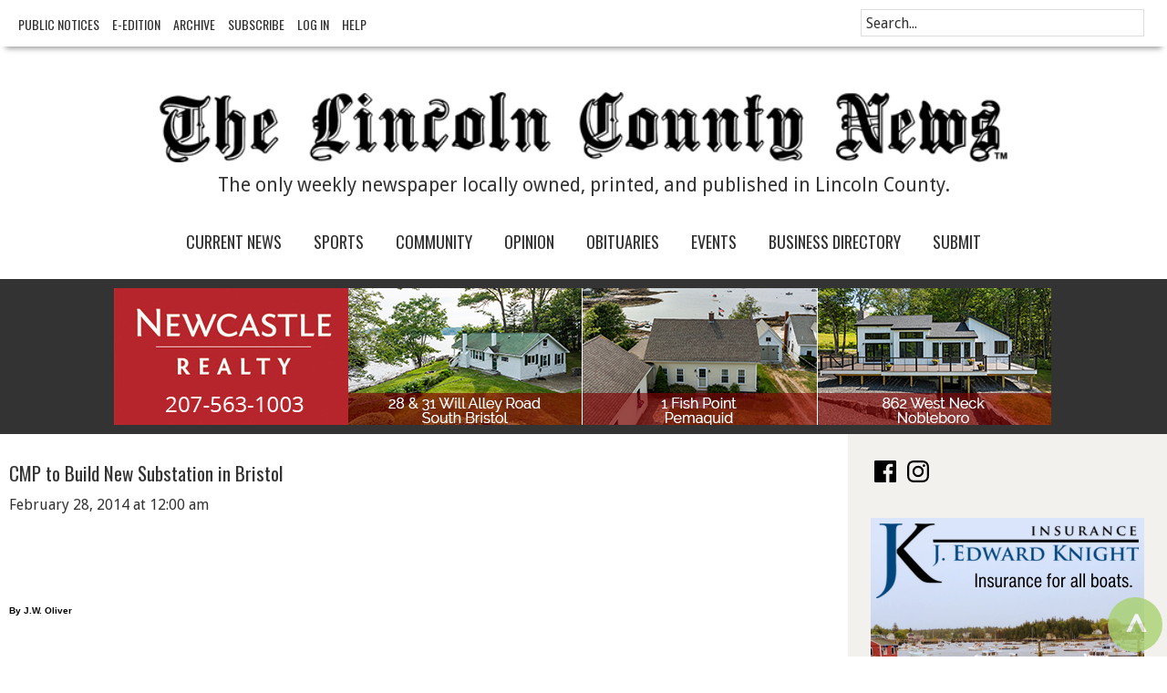

--- FILE ---
content_type: text/css
request_url: https://lcnme.com/wp-content/themes/LCNews/style.css?ver=2.1.8
body_size: 17025
content:
/* # Genesis Sample Child Theme  
Theme Name: LCNME
Theme URI: http://my.studiopress.com/themes/genesis/  
Description: This is the theme created for Lincoln County News Online, using the Genesis framework.
Author: A.J. Clark
Author URI: https://www.lcnme.com 
Template: genesis  
Template Version: 2.1.9  
Tags: black, orange, white, one-column, two-columns, three-columns, left-sidebar, right-sidebar, responsive-layout, custom-menu, full-width-template, rtl-language-support, sticky-post, theme-options, threaded-comments, translation-ready  
License: GPL-2.0+  
License URI: http://www.gnu.org/licenses/gpl-2.0.html  
*/

/*Google Font
----------------------------------------------------------------------------*/



/* # Table of Contents
- HTML5 Reset
	- Baseline Normalize
	- Box Sizing
	- Float Clearing
- Defaults
	- Typographical Elements
	- Headings
	- Objects
	- Gallery
	- Forms
	- Tables
- Structure and Layout
	- Site Containers
	- Column Widths and Positions
	- Column Classes
- Common Classes
	- Avatar
	- Genesis
	- Search Form
	- Titles
	- WordPress
- Widgets
	- Featured Content
- Plugins
	- Genesis eNews Extended
	- Jetpack
- Site Header
	- Title Area
	- Widget Area
- Site Navigation
	- Header Navigation
	- Primary Navigation
	- Secondary Navigation
- Content Area
	- Entries
	- Entry Meta
	- Pagination
	- Comments
- Sidebars
- Footer Widgets
- Site Footer
- Media Queries
	- Retina Display
	- Max-width: 1200px
	- Max-width: 960px
	- Max-width: 800px
*/

/*Google Fonts
-----------------------------------------------------------------------*/
	@import url(//fonts.googleapis.com/css?family=Droid+Sans);
    @import url(//fonts.googleapis.com/css?family=Oswald); 
	@import url(//fonts.googleapis.com/css?family=News+Cycle); 
	@import url(//fonts.googleapis.com/css?family=Amatic+SC); 

/* # HTML5 Reset
---------------------------------------------------------------------------------------------------- */

/* ## Baseline Normalize
--------------------------------------------- */
/* normalize.css v3.0.1 | MIT License | git.io/normalize */

html{scroll-behavior: smooth; font-family:sans-serif;-ms-text-size-adjust:100%;-webkit-text-size-adjust:100%}body{margin:0}article,aside,details,figcaption,figure,footer,header,hgroup,main,nav,section,summary{display:block}audio,canvas,progress,video{display:inline-block;vertical-align:baseline}audio:not([controls]){display:none;height:0}[hidden],template{display:none}a{background:0 0}a:active,a:hover{outline:0}abbr[title]{border-bottom:1px dotted}b,strong{font-weight:700}dfn{font-style:italic}h1{font-size:2em;margin:.67em 0}mark{background:#ff0;color:#333}small{font-size:80%}sub,sup{font-size:75%;line-height:0;position:relative;vertical-align:baseline}sup{top:-.5em}sub{bottom:-.25em}img{border:0}svg:not(:root){overflow:hidden}figure{margin:1em 40px}hr{-moz-box-sizing:content-box;box-sizing:content-box;height:0}pre{overflow:auto}code,kbd,pre,samp{font-family:monospace,monospace;font-size:1em}button,input,optgroup,select,textarea{color:inherit;font:inherit;margin:0}button{overflow:visible}button,select{text-transform:none}button,html input[type=button],input[type=reset],input[type=submit]{-webkit-appearance:button;cursor:pointer}button[disabled],html input[disabled]{cursor:default}button::-moz-focus-inner,input::-moz-focus-inner{border:0;padding:0}input{line-height:normal}input[type=checkbox],input[type=radio]{box-sizing:border-box;padding:0}input[type=number]::-webkit-inner-spin-button,input[type=number]::-webkit-outer-spin-button{height:auto}input[type=search]{-webkit-appearance:textfield;-moz-box-sizing:content-box;-webkit-box-sizing:content-box;box-sizing:content-box}input[type=search]::-webkit-search-cancel-button,input[type=search]::-webkit-search-decoration{-webkit-appearance:none}fieldset{border:1px solid silver;margin:0 2px;padding:.35em .625em .75em}legend{border:0;padding:0}textarea{overflow:auto}optgroup{font-weight:700}table{border-collapse:collapse;border-spacing:0}td,th{padding:0}

/* ## Box Sizing
--------------------------------------------- */

* {
	-webkit-box-sizing: border-box;
	-moz-box-sizing:    border-box;
	box-sizing:         border-box;
}

input[type="search"] {
    display: inline;
    float: left;
	-webkit-box-sizing: border-box;
	-moz-box-sizing:    border-box;
	box-sizing:         border-box;
}


/* ## Float Clearing
--------------------------------------------- */

.author-box:before,
.clearfix:before,
.entry:before,
.entry-content:before,
.footer-widgets:before,
.nav-primary:before,
.nav-secondary:before,
.pagination:before,
.site-container:before,
.site-footer:before,
.site-header:before,
.site-inner:before,
.wrap:before {
	content: " ";
	display: table;
}

.author-box:after,
.clearfix:after,
.entry:after,
.entry-content:after,
.footer-widgets:after,
.nav-primary:after,
.nav-secondary:after,
.pagination:after,
.site-container:after,
.site-footer:after,
.site-header:after,
.site-inner:after,
.wrap:after {
	clear: both;
	content: " ";
	display: table;
}

/*Jetpack Share
---------------------------------------*/
h3.sd-title{
    background-color: #fff;
    color: #333;
    font-size: 20px!important;
}

div.sharedaddy h3.sd-title{
    display: normal!important;
}

/* # Defaults
---------------------------------------------------------------------------------------------------- */

/* ## Typographical Elements
--------------------------------------------- */
object{
	width: 100%;
}

body {
	background-color: #fff;
   	color: #333;
	font-family: 'Droid Sans', sans-serif;
    font-weight: 300;
	font-weight: 300;
	line-height: 1.625;
	margin: 0;
font-size: 16px;
}

a,
button,
input:focus,
input[type="button"],
input[type="reset"],
input[type="submit"],
textarea:focus,
.button,
.gallery img {
	-webkit-transition: all 0.1s ease-in-out;
	-moz-transition:    all 0.1s ease-in-out;
	-ms-transition:     all 0.1s ease-in-out;
	-o-transition:      all 0.1s ease-in-out;
	transition:         all 0.1s ease-in-out;
}

::-moz-selection {
	background-color: #333;
	color: #fff;
}

::selection {
	background-color: #333;
	color: #fff;
}

a {
	color: #000;
    font-family: 'Droid Sans', 'sans-serif';
	text-decoration: none;
}

a:hover {
	color: #333;
}

p {
	margin: 0 0 28px;
	padding: 0;
}

ol,
ul {
	margin: 0;
	padding: 0;
}

li {
	list-style-type: none;
}

b,
strong {
	font-weight: 700;
}

blockquote,
cite,
em,
i {
	font-style: italic;
}

blockquote {
	margin: 40px;
}

blockquote::before {
	content: "\201C";
	display: block;
	font-size: 30px;
	height: 0;
	left: -20px;
	position: relative;
	top: -10px;
}


/* ## Headings
--------------------------------------------- */

h1,
h2,
h4,
h5 {
	color: #333;
	font-family: 'Oswald', 'sans-serif';
	font-weight: 400;
	line-height: 1.2;
	margin: 0 0 10px;
}

h1 {
	font-size: 36px;
}


h3 {
    font-family: 'Oswald', 'sans-serif';
    color: #333;
    text-align: center;
    padding: 3px;
	font-size: 21px;
    border-bottom: 2px solid #333;
    font-weight: normal!important;
}

h4 {
	font-size: 20px;
}

h5 {
	font-size: 18px;
}

h6 {
    font-size: 16px;
    font-family: 'Oswald', 'sans-serif';
    color: #333;
    margin: 0px;
    font-weight: 400;
}


/* ## Objects
--------------------------------------------- */

embed,
video,
.wp-caption {
    max-width: 97.5%;
    text-align: left;
}

.wp-caption-text {
 width: 97.5%;
 height: auto;
 text-align: left;
 }

.wp-caption img{
    width: 97.5%;
    min-width: 200px;
    height:auto;
}
img {
	height: auto;
}

.featured-content img,
.gallery img {
    width: 97.5%;
	max-width: 800px;
    min-width: 250px;
    
}

.entry-content img{
    max-width: 97.5%;
     height: auto;
}

img.size-full {
    width: 100%;
    width: auto;
}

/*Shiftnav Sub Menus
----------------------------------------------*/
.shiftnav ul.sub-menu.sub-menu{
    background-color: #ddd;
    color: #fff!important;
    border: none!important;
}
/* ## Gallery
--------------------------------------------- */

.gallery {
	overflow: hidden;
}

.gallery-item {
	float: left;
	margin: 0 0 28px;
	text-align: center;
}

.gallery-columns-2 .gallery-item {
	width: 50%;
}

.gallery-columns-3 .gallery-item {
	width: 33%;
}

.gallery-columns-4 .gallery-item {
	width: 25%;
}

.gallery-columns-5 .gallery-item {
	width: 20%;
}

.gallery-columns-6 .gallery-item {
	width: 16.6666%;
}

.gallery-columns-7 .gallery-item {
	width: 14.2857%;
}

.gallery-columns-8 .gallery-item {
	width: 12.5%;
}

.gallery-columns-9 .gallery-item {
	width: 11.1111%;
}

.gallery img {
	border: 1px solid #ddd;
	height: auto;
	padding: 4px;
}

.gallery img:hover {
	border: 1px solid #999;
}

/* ## Forms
--------------------------------------------- */

input,
select,
textarea {
	background-color: #fff;
	border: 1px solid #ddd;
	color: #333;
	font-size: 18px;
	font-weight: 300;
	padding: 5px;
	width: 100%;
}

input:focus,
textarea:focus {
	border: 1px solid #999;
	outline: none;
}

input[type="checkbox"],
input[type="image"],
input[type="radio"] {
	width: auto;
}

::-moz-placeholder {
	color: #333;
	font-weight: 300;
	opacity: 1;
}

::-webkit-input-placeholder {
	color: #333;
	font-weight: 300;
}

button,
input[type="button"],
input[type="reset"],
input[type="submit"],
.button {
	background-color: #333;
	border: none;
	color: #fff;
	cursor: pointer;
	font-size: 16px;
	font-weight: 300;
	padding: 16px 24px;
	text-transform: uppercase;
	width: auto;
    height: 75px!important;
}

.footer-widgets button,
.footer-widgets input[type="button"],
.footer-widgets input[type="reset"],
.footer-widgets input[type="submit"],
.footer-widgets .button {
	background-color: #e5554e;
	color: #fff;
}

button:hover,
input:hover[type="button"],
input:hover[type="reset"],
input:hover[type="submit"],
.button:hover {
	background-color: #e5554e;
	color: #000;
}

.entry-content .button:hover {
	color: #fff;
}

.footer-widgets button:hover,
.footer-widgets input:hover[type="button"],
.footer-widgets input:hover[type="reset"],
.footer-widgets input:hover[type="submit"],
.footer-widgets .button:hover {
	background-color: #fff;
	color: #000;
}

.button {
	display: inline-block;
}

input[type="search"]::-webkit-search-cancel-button,
input[type="search"]::-webkit-search-results-button {
	display: none;
}

/* ## Tables
--------------------------------------------- */

table {
	border-collapse: collapse;
	border-spacing: 0;
	line-height: 2;
	margin-bottom: 40px;
	width: 100%;
}

tbody {
	border-bottom: 1px solid #ddd;
	vertical-align: top!important;
}

td,
th {
	text-align: left;
}

td {
	border-top: 1px solid #ddd;
	padding: 6px 0;
}

th {
	font-weight: 400;
}


/* # Structure and Layout
---------------------------------------------------------------------------------------------------- */

/* ## Site Containers
--------------------------------------------- */

.site-container{
    width: 100%;
    margin-left: auto;
    margin-right: auto;
    overflow: hidden;
}
.site-inner {
     background-color: #fff;
    min-height: 100%;
    margin-left: auto;
    margin-right: auto;
    margin-top: 0px;

}
.wrap {
	width: 100%;
    margin-left: auto;
    margin-right: auto;
}

.site-inner {
	clear: both;
    margin-left: auto;
    margin-right: auto;
}

/* ## Column Widths and Positions
--------------------------------------------- */

/* ### Wrapping div for .content and .sidebar-primary */

.sidebar-primary .widget-area .simple-image{
    border-top: 1px solid #333;
    float: left;
    display: inline-block;
    margin-top: 5px;
}
.content-sidebar-sidebar .content-sidebar-wrap,
.sidebar-content-sidebar .content-sidebar-wrap,
.sidebar-sidebar-content .content-sidebar-wrap {
	width: 100%;
    overflow: hidden;
    margin-left: auto;
    margin-right: auto;
    padding-left: 50px;
    border-top: 3px solid #333;

}

.content-sidebar-sidebar .content-sidebar-wrap {
	float: left;
    width: 100%;

}

.sidebar-content-sidebar .content-sidebar-wrap,
.sidebar-sidebar-content .content-sidebar-wrap {
    width: 100%;
}


/*Search and Filter
------------------------------*/

form.searchandfilter ul li{
    display: block!important;
    margin-bottom: 10px;
    float: none!important;
}

.advsearch{
    float: right;
    font-size: 14px;
    display: block;
    width: 150px;
    height: 20px;
    padding: 2px;
    text-align: right;
    
}

.advsearch a:hover{
       color: #DE5A51;
}


/* ### Content */

.content {
    margin-left: auto;
    margin-right: auto;
	float: right;
 	width: 50%;
    min-width: 620px;
  }

.content-sidebar .content,
.content-sidebar-sidebar .content,
.sidebar-content-sidebar .content {
	float: left;
    width: 100%;
}

.content-sidebar-sidebar .content,
.sidebar-content-sidebar .content,
.sidebar-sidebar-content .content {
	width: 100%;
}

.full-width-content .content {
	width: 100%;
    min-width: 100%;

}

main.content{
    margin-top: 15px;
    background-color: #fff;
    float: left;
    width: 100%;
    margin-left: auto;
    margin-right: auto;
    padding-left: 65px;
}

/* ### Primary Sidebar */

.sidebar-primary {
    float: right;
    width: 350px;
    padding-top: 25px;
    min-height: 100%;
    background-color: #f2f1ed;
    padding-bottom: 20000px;
    margin-bottom: -20000px;

}

.sidebar-primary a:hover{
    color: #DE5A51!important;
}


.sidebar-content .sidebar-primary,
.sidebar-sidebar-content .sidebar-primary {
	float: left;
    width: 25%;
}
.sidebar-primary .widget-title{
    padding-top: 10px;
    color: #333;
    font-size: 21px;
    text-transform: uppercase;
    border-top: 3px solid #333;
   }

.sidebar-primary .widget-title a{
    text-align: center;
    color: #333;
    width: 100%;

}

.sidebar-primary .widget-title a:hover{
    color: #DE5A51;

}


.sidebar-primary .cat-post-widget{
    border-bottom: none!important;
    width: 300px;
    padding-top: 10px;
}

.cat-post-current .cat-post-title{
    text-transform: none!important;
    font-weight: normal!important;
    color: #DE5A51;
    float: left;
    display: inline;
}



/* ### Secondary Sidebar */
a.post-title.cat-post-title{
    float: left;
}

.cat-post-thumbnail{
    float: left;
    display: inline!important;
    margin-left: 0px;
    margin-right: 3px;
}


.cat-post-item {
    list-style: none;
    list-style-type: none;
    margin: 3px 0;
    padding: 3px 0;
    border-bottom: 1px dotted #333!important;
}


.cat-post-item a{
    font-size: 16px;
    font-family: 'Droid Sans','sans-serif';
    font-weight: 300;
    color: #333;
    float: left;
    display: inline;
    
}

.cat-post-item a:hover{
    color: #DE5A51;
}


ul.sub-menu{
    background-color: #fff;
    text-transform: capitalize;
    font-size: 14px;
     -webkit-box-shadow: 6px 8px 6px -6px #333;
	   -moz-box-shadow: 6px 8px 6px -6px #333;
	        box-shadow: 6px 8px 6px -6px #333;
}

ul.sub-menu li{
    display: block!important;
}


/* ## Column Classes
--------------------------------------------- */
/* Link: http://twitter.github.io/bootstrap/assets/css/bootstrap-responsive.css */

.five-sixths,
.four-sixths,
.one-fourth,
.one-half,
.one-sixth,
.one-third,
.three-fourths,
.three-sixths,
.two-fourths,
.two-sixths,
.two-thirds {
	float: left;
	margin-left: 2.564102564102564%;
}

.one-half,
.three-sixths,
.two-fourths {
	width: 48.717948717948715%;
}

.one-third,
.two-sixths {
	width: 31.623931623931625%;
}

.four-sixths,
.two-thirds {
	width: 65.81196581196582%;
}

.one-fourth {
	width: 23.076923076923077%;
}

.three-fourths {
	width: 74.35897435897436%;
}

.one-sixth {
	width: 14.52991452991453%;
}

.five-sixths {
	width: 82.90598290598291%;
}

.first {
	clear: both;
	margin-left: 0;
}


/* # Common Classes
---------------------------------------------------------------------------------------------------- */

/* ## Avatar
--------------------------------------------- */

.avatar {
	float: left;
}

.alignleft .avatar,
.author-box .avatar {
	margin-right: 24px;
}

.alignright .avatar {
	margin-left: 24px;
}

.comment .avatar {
	margin: 0 16px 24px 0;
}

/* ## Genesis
--------------------------------------------- */

.breadcrumb {
	margin-bottom: 20px;
}

.archive-description,
.author-box {
	background-color: #fff;
	font-size: 16px;
	margin-bottom: 40px;
}

.author-box-title {
	font-size: 16px;
	margin-bottom: 4px;
}

.archive-description p:last-child,
.author-box p:last-child {
	margin-bottom: 0;
}

/* ## Search Form
--------------------------------------------- */
.above-header-right input{
    height: 30px;
    font-size: 16px;
    color: #333!important;
    overflow: hidden;
    
}
.above-header-right .search-form {
    	overflow: hidden;
    display: inline;
    height: 30px;
    font-size: 16px;
    width: 25%;
    float: right;
    }


section#search-3.widget.widget_search{
    margin-bottom:0px;
}
.site-header .search-form {
    width: 90%;
	float: right;
    display: inline;
	margin-top: 20px;
    margin-left: 30px;
}

.entry-content .search-form,
.site-header .search-form {
	width: 90%;
    display: inline;
    float: right;
}

.search-form input[type="submit"] {
    content: "\f179";
    display: none;
    -webkit-font-smoothing: antialiased;
    font: normal 20px/1 'dashicons';
    vertical-align: middle;
    background: none;
    border: none;
    padding-left: 20px;
    background-color: #ccc;
    border-radius: 8px;
    float: left;
}

.nav-primary .search-form input[type="submit"]:hover {
        background-color: red;
}
.nav-primary .search-form input[type="search"] {
	width: 50px;
    float: left;
    display: inline;
}

/* ## Titles
--------------------------------------------- */

.archive-title {
	font-size: 18px;
}

.entry-title {
	font-size: 21px;
    font-family: 'Oswald', 'sans-serif';
    font-weight: 400;


}

.entry-title a {
    font-family: 'Oswald', 'sans-serif';
 	color: #333;
     font-weight: 400;
}

.entry-title a:hover {
    color: #DE5A51;
}

.widget-title {
    font-family: 'Oswald','sans-serif';
	font-size: 18px;
    font-style: normal;
	margin-bottom: 10px;
    color: #000;

}

.widget-title a {
    font-family: 'Oswald','sans-serif';
    text-transform: uppercase;
    font-style: normal;
    color: #333;
    text-align: left;
}

.widget-title a:hover {
    color: #DE5A51;
}


.h4 {
    font-family: 'Oswald', 'sans-serif';
}

.footer-widgets .widget-title {
	color: #000;
}

/* ## WordPress
--------------------------------------------- */

a.aligncenter img {
	display: block;
	margin: 0 auto;
}

a.alignnone {
	display: inline-block;
}

.alignleft {
	float: left;
	text-align: left;
}

.alignright {
	float: right;
	text-align: right;
}

a.alignleft,
a.alignnone,
a.alignright {
	max-width: 100%;
}

img.centered,
.aligncenter {
	display: block;
	margin: 0 auto 24px;
}

img.alignnone,
.alignnone {
	margin-bottom: 12px;
}

a.alignleft,
img.alignleft,
.wp-caption.alignleft {
	margin: 0 10px 10px 0;
}

a.alignright,
img.alignright,
.wp-caption.alignright {
	margin: 0 0 24px 24px;
}

.wp-caption-text {
	font-size: 14px;
	font-weight: 700;
	text-align: center;
}

.entry-content p.wp-caption-text {
	margin-bottom: 0;
}

.sticky {
}


/* # Widgets
---------------------------------------------------------------------------------------------------- */
.widget {
	word-wrap: break-word;
    font-family: 'Droid Sans','sans-serif';
    font-weight: 300;
}

.widget ol > li {
	list-style-position: inside;
	list-style-type: decimal;
	padding-left: 20px;
	text-indent: -20px;
}

.widget li li {
	border: none;
	margin: 0 0 0 0px;
	padding: 0;
}

.widget_calendar table {
	width: 100%;
}

.widget_calendar td,
.widget_calendar th {
	text-align: center;
}

/* ## Featured Content
--------------------------------------------- */

.featured-content .entry {
	border-bottom: 2px solid #fff;
	margin-bottom: 20px;
	padding: 0 0 24px;
    width: 100%;
    height: auto;
}

article.post{
    padding-top: 15px;
    border-bottom: 1px solid #ccc;

}

.footer-widgets .entry {
	border-bottom: 1px dotted #333;
}

.featured-content .entry-title {
	font-size: 20px;
}
/* # Plugins
---------------------------------------------------------------------------------------------------- */

/* ## Genesis eNews Extended
--------------------------------------------- */

.enews-widget,
.enews-widget .widget-title {
	color: #fff;
}

.sidebar .widget.enews-widget {
	background-color: #333;
}

.enews-widget input,
.enews-widget input:focus {
	border: 1px solid #333;
}

.enews-widget input {
	font-size: 16px;
	margin-bottom: 16px;
}

.enews-widget input[type="submit"] {
	background-color: #e5554e;
	color: #fff;
	margin: 0;
	width: 100%;
}

.enews-widget input:hover[type="submit"] {
	background-color: #fff;
	color: #333;
}

.enews form + p {
	margin-top: 24px;
}

/* ## Jetpack
--------------------------------------------- */

#wpstats {
	display: none;
}





/* # Site Header
---------------------------------------------------------------------------------------------------- */

.site-header {
    padding-left: 25px;
	background-color: #fff;
	min-height: 75px;
    margin-bottom: 15px;
    overflow:hidden;
    display: none;
}


.site-header .wrap {
	padding: 10px;
}

ul#menu-header-nav{
    margin-top: 5px;
    margin-left: auto!important;
    margin-right: auto!important;
    text-align: center!important;
    
}

ul#menu-header-nav.menu.genesis-nav-menu{
    background-color: #fff;
}

ul#menu-header-nav li a{
    padding-left: 10px;
   color: #333;
   font-family: 'Oswald', 'sans-serif';
   font-size: 16px;
   text-transform: uppercase;
}
ul#menu-header-nav li a:hover{
   color: #DE5A51;
}
ul#menu-header-nav li{
   display: inline;
}

div.wrap{
    background-color: #fff;
}
/* ## Title Area
--------------------------------------------- */

.title-area {
	display: none;
    
}

  
.site-description {
	font-size: 16px;
	font-weight: 300;
	line-height: 1.5;
}

.site-description,
.site-title {
	margin-bottom: 0;
}

.header-image .site-description,
.header-image .site-title {
	display: block;
	text-indent: -9999px;
}

/* ## Widget Area
--------------------------------------------- */

.site-header .widget-area {
display: none;
}


/* # Site Navigation
---------------------------------------------------------------------------------------------------- */

.genesis-nav-menu {
	clear: both;
	font-size: 18px;
	line-height: 1;
	width: 100%;
}

.genesis-nav-menu .menu-item {
	display: inline-block;
	text-align: left;
}

.genesis-nav-menu a {
	color: #333;
	display: block;
	padding: 20px 10px;
}

.genesis-nav-menu a:hover,
.genesis-nav-menu .current-menu-item > a,
.genesis-nav-menu .sub-menu .current-menu-item > a:hover {
	color: #DE5A51;
}

.genesis-nav-menu .sub-menu {
	left: -9999px;
	opacity: 0;
	position: absolute;
	-webkit-transition: opacity .4s ease-in-out;
	-moz-transition:    opacity .4s ease-in-out;
	-ms-transition:     opacity .4s ease-in-out;
	-o-transition:      opacity .4s ease-in-out;
	transition:         opacity .4s ease-in-out;
	width: 200px;
	z-index: 99;
    background-color: #fff;
}

.sub-menu ul{
        background-color: #333;
}

.genesis-nav-menu .sub-menu ul li{
    display: block;
}

.genesis-nav-menu .sub-menu a {
	background-color: #fff;
	border-top: none;
	font-size: 18px;
	padding-left: 20px;
    padding-right: 10px;
    padding-bottom: 30px;
    padding-top: 50px;
	position: relative;
    max-width: 180px;
	width: 200px;
    font-size: 16px;
    font-family: 'Droid Sans', 'sans-serif'!important;
    text-transform: initial!important;
    display: block;
}

.genesis-nav-menu .sub-menu .sub-menu {
	margin: -55px 0 0 199px;
}

.genesis-nav-menu .menu-item:hover {
	position: static;
}

.genesis-nav-menu .menu-item:hover > .sub-menu {
	left: auto;
	opacity: 1;
}

.genesis-nav-menu > .first > a {
	padding-left: 0;
}

.genesis-nav-menu > .last > a {
	padding-right: 0;
}

.genesis-nav-menu > .right {
	color: #fff;
	float: right;
	list-style-type: none;
	padding: 30px 0;
}

.genesis-nav-menu > .right > a {
	display: inline;
	padding: 0;
}

.genesis-nav-menu > .rss > a {
	margin-left: 48px;
}

.genesis-nav-menu > .search {
	padding: 10px 0 0;
}

.widget-area.header-widget-area{
    width: 185px;
	height: 80px;
}

#nav_menu-3 a:hover{
    color: #999;
}
    
    

/* ## Site Header Navigation
--------------------------------------------- */

.site-header .sub-menu {
	border-top: 1px solid #eee;
    font-family: 'Oswald', 'sans-serif';
	width: 620px;
    font-weight: bold;

}

.site-header .sub-menu .sub-menu {
	margin-top: -56px;
}

.site-header .genesis-nav-menu li li {
	margin-left: 0;
    
}

/* ## Primary Navigation
--------------------------------------------- */
.nav-primary .genesis-nav-menu a{
    padding: 10px 15px;
}

.nav-primary {
    margin-top: 6px;
    background-color: #fff;
    text-align: left;
    height: 40px;
    padding-bottom: 20px;
    overflow: hidden;
    text-align: center;


}

ul#menu-primary-navigation{
    height: 50px;
    width: 100%;

}

.nav-primary .genesis-nav-menu {
    background-color: #fff;
    width: 100%;
}
.nav-primary .genesis-nav-menu a {
    font-family: 'Oswald', 'sans-serif';
    text-transform: uppercase;
	color: #333;
    width: 100%
}

.nav-primary .genesis-nav-menu .sub-menu a {
color: #000;
}

.nav-primary .genesis-nav-menu a:hover,
.nav-primary .genesis-nav-menu .current-menu-item > a,
.nav-primary .genesis-nav-menu .sub-menu .current-menu-item > a:hover {
	color: #DE5A51;
}

.sub-menu{
    padding-right: 4px;
    }

li.menu-item{
    height: auto;
}
/* ## Secondary Navigation
--------------------------------------------- */

.nav-secondary {
	background-color: #fff;
}

/* # Content Area
---------------------------------------------------------------------------------------------------- */
main.content{
    width: 72%!important;
}

.content {
    margin-left: auto;
    margin-right: auto;
    width: 100%;

}

/* ## Entries
--------------------------------------------- */

div.entry-content{
    padding-right: 20px;
    text-align: justify;
max-width: 1920px;
}

.entry {
	margin-bottom: 25px;
	padding-top: 15px;
    padding-bottom: 15px;
}

.entry a{
	color: #DE5A51;

}
.content .entry {
	background-color: #fff;
}

.entry-content ol,
.entry-content ul {
	margin-bottom: 28px;
	margin-left: 40px;
}

.entry-content ol > li {
	list-style-type: decimal;
}

.entry-content ul > li {
	list-style-type: none;
}

.entry-content ol ol,
.entry-content ul ul {
	margin-bottom: 0;
}

.entry-content code {
	background-color: #333;
	color: #ddd;
}

/* ## Entry Meta
--------------------------------------------- */

p.entry-meta {
	margin-bottom: 0px;
}
.entry-author-name{
	font-weight: bold;
}


.entry-header .entry-meta {
	margin-bottom: 10px;
}

.entry-header a{
    color: #000;
}
.entry-header img{
    margin-bottom: 5px;
}

header.entry-header{
        width: auto;
}

.entry-footer .entry-meta {
	border-top: 2px solid #fff;
	padding-top: 24px;
    display: none;
}

.entry-categories,
.entry-tags {
	display: block;
}

.entry-comments-link::before {
	content: "\2014";
	margin: 0 6px 0 2px;
}

/* ## Pagination
--------------------------------------------- */
input.newsletter-submit{
}

input.newsletter-submit:hover{
   background-color: #DE5A51;
   color: #fff;
}

.pagination {
	clear: both;
	margin: 20px;
}

.adjacent-entry-pagination {
	margin-bottom: 0;
}

.archive-pagination li {
	display: inline;
}

.archive-pagination li a {
	background-color: #333;
	color: #fff;
	cursor: pointer;
	display: inline-block;
	font-size: 16px;
	padding: 8px 12px;
}



.archive-pagination li a:hover,
.archive-pagination .active a {
	background-color: #DE5A51;
}

/* ## Comments
--------------------------------------------- */

.comment-respond,
.entry-comments,
.entry-pings {
	background-color: #fff;
	margin-bottom: 40px;
}

.comment-respond,
.entry-pings {
	padding: 40px 40px 16px;
}

.entry-comments {
	padding: 40px;
}

.comment-header {
	font-size: 16px;
}

li.comment {
	background-color: #fff;
	border: 2px solid #fff;
	border-right: none;
}

.comment-content {
	clear: both;
}

.comment-list li {
	margin-top: 24px;
	padding: 32px;
}

.comment-list li li {
	margin-right: -32px;
}

.comment-respond input[type="email"],
.comment-respond input[type="text"],
.comment-respond input[type="url"] {
	width: 50%;
}

.comment-respond label {
	display: block;
	margin-right: 12px;
}

.entry-comments .comment-author {
	margin-bottom: 0;
}

.entry-pings .reply {
	display: none;
}

.form-allowed-tags {
	background-color: #fff;
	font-size: 16px;
	padding: 24px;
}

/*Remove post meta from public notices*/

.category-publicnotices p.entry-meta {
display: none!important;

}


/* # Sidebars
---------------------------------------------------------------------------------------------------- */
.sidebar {
	font-size: 16px;
    width: 350px;
}

.sidebar li {
	margin-bottom: 10px;
	padding-bottom: 10px;
}

.sidebar p:last-child,
.sidebar ul > li:last-child {
	margin-bottom: 0;
}

.sidebar .widget {
    margin-bottom: 35px;
    width: 300px;
    margin-left: auto;
    margin-right: auto;
}


aside.sidebar-primary .widget-area{
    width: 300px;
    margin-left: auto;
    margin-right: auto;
}

.sidebar-primary p.simple-image{
    width: 300px;
}



/* # Footer Widgets
---------------------------------------------------------------------------------------------------- */

div.footer-widgets{
   padding-top: 10px;
}

.footer-widgets {
    width: 45%;
    display: inline-block;
	background-color: #fff;
	clear: both;
	padding-top: 5px;
    display: inline-block;
}

.footer-widgets,
.footer-widgets a {
	color: #000;
    font-family: 'Droid Sans', 'sans-serif';
}

.footer-widgets input {
	border: 1px solid #333;
}

.footer-widgets a.button,
.footer-widgets a:hover {
	color: #DE5A51;
}

.footer-widgets li {
	border-bottom: 1px dotted #ccc;
	margin-bottom: 10px;
	padding-bottom: 10px;
}

.footer-widgets .widget {
	margin-bottom: 40px;
}

.footer-widgets p:last-child {
	margin-bottom: 0;
}

.footer-widgets-1,
.footer-widgets-2,
.footer-widgets-3 {
    display: inline-block;
}

.footer-widgets-1 {
	margin-right: 60px;
}

.footer-widgets-1,
.footer-widgets-2 {
	float: left;
}

.footer-widgets-3 {
	float: right;
}


/* # Site Footer
---------------------------------------------------------------------------------------------------- */

.site-footer {
	background-color: #fff;
	font-size: 16px;
	line-height: 1;
	padding: 40px 0;
	text-align: center;
}

.site-footer p {
	margin-bottom: 0;
}

div.footer-widgets{
    background-color: #fff;
    width: 100%;
    margin-bottom: 15px;
    }

div.footer-widgets .wrap{
    background-color: #fff;
}

.footer-widgets .widget-title {
    text-align: center;
    padding-top: 5px;
}

.footer-widgets-1{
    margin-top: 25px;
    padding-top: 10px;
    width: 47.5%;
    margin-right: 30px;
    background-color: #fff;
    border-top: 1px solid #333;
}

.footer-widgets-1 ul{
  border-top: 3px solid #333;
  margin-top: 15px;
  padding-top: 15px;
}


.footer-widgets-2 ul {
    border-top: 3px solid #333;
    margin-top: 15px;
    padding-top: 10px;
}

.footer-widgets-2{
    padding-top: 10px;
    margin-top: 25px;
    border-top: 1px solid #333;
    width: 47.5%;
    background-color: #fff;
}

.footer-widgets-1 a:hover{
    color: #DE5A51;
}
.footer-widgets-2 a:hover{
    color: #DE5A51;
}
.footer-widgets-3{
    display: none;
}



/*Contact Form
------------------------------------------------------------------------------------------------------*/
span.wpcf7-list-item {
display:block;
}

img.ajax-loader{
    width: 16px!important;
    height: 16px!important;
}

/*Calendar
------------------------------------------------------------------------------------------------------*/

/*Calendar Styling
------------------------------------*/


tr.days-names{
    text-align: center!important;
}

td.month_name{
    text-align: center!important;
}
table.em-calendar td.eventful-today a {
   color: #333;


}

table.em-calendar td.eventful-today li a {
   color: #000!important;


}


table.fullcalendar td {
    background-color: #f2f1ed;
    padding-left: 5px;
    padding-right: 20px;
    border: 4px solid #fff!important;
    border-radius: 6px;
    width: 14%!important;
}

table.em-calendar ul li{ 
    list-style: none;
}

table.em-calendar td.eventful-today ul li a { 
    font-size: 16px;
    font-weight: normal;
    color: #333;
        padding: 3px;
    border-radius: 5px;
    text-align: left;
    font-style: normal;
    max-width: 200px;
    
}

table.em-calendar td.eventful a:hover{
color: #b7d282!important;

}

table.em-calendar td.eventful-today ul li{
Border-bottom: 5px solid #333;
}



table.em-calendar td.eventful-pre a{
    font-size: 14px;
    font-family: 'Droid Sans', 'sans-serif';
    font-weight: normal;
    text-decoration: none!important;

}
table.em-calendar td.eventful-pre ul li a {
    color: #ccc!important;
    padding: 3px;
}

table.em-calendar td.eventful-pre ul li{
	border-bottom: 3px solid #ccc;
}

table.em-calendar td.eventful-pre ul li a:hover {
    color: #333;
}

table.fullcalendar td a{
    color: #333!important;
width: 100%;
text-align: center;
}

table.em-calendar td.eventful a{
    color: #333!important;
    font-weight: bold;
}

table.em-calendar td.eventful ul li a{
    color: #333!important;
    font-weight: normal;
        border-radius: 5px;
    padding: 3px;
    font-size: 16px;
}


table.em-calendar td.eventful ul li{
border-bottom: 5px solid #b7d282;
}


table.em-calendar ul { 
    margin-left: 5px;
}
 table.em-calendar td.eventful-pre a, table.em-calendar td.eventful-post a{
    text-decoration: none!important;
    font-size: 16px;
}

table.em-calendar td.eventful-post ul li{
border-bottom: 5px solid #333;

}

 table.em-calendar td.eventful-pre a, table.em-calendar td.eventful-post a:hover{
    color: #fff!important;
}



td.month_name{
background-color: #b7d282!important;
color: #fff;

}

table.em-calendar thead{
background-color: #b7d282!important;
text-align: center;
}


thead a{
color: #fff;
}

table.em-calendar td.eventless-today, table.em-calendar td.eventful-today{

background-color: #b7d282!important;

}


table.em-calendar td.eventful-today ul li a:hover{
color: #fff!important;
}


/* Fix Obits and Pub Notices 
 ---------------------------------------*/
.category-obituaries .entry-author-name, .category-publicnotices .entry-author-name{
	display: none;
}



/*Donate Page
 ------------------------------------------------------------------------------------------------------------
 */


#pmpro_level-15 #pmpro_level_cost, #pmpro_level-15 thead, #pmpro_level-15 p#pmpro_account_loggedin, #pmpro_level-15 .pmpro_payment-discount-code, #pmpro_level-15 p#other_discount_code_p, #pmpro_level-15#pmpro_level_cost, #pmpro_level-15 hr{
	display: none;
		
} 

#pmpro_level-15 td{
	border-top: none;
}

#pmpro_donations{
	width: 100%;
	max-width: 500px;
	margin-left: auto;
	margin-right: auto;
	border: 2px solid #FFD700;
	border-radius: 15px;
	padding: 10px;
	margin-bottom: 15px;
}

#pmpro_donations input#donation{
	max-width: 100px;
}


/*Custom Widget Areas
---------------------------------------------------------------------------------------------------- */
/*Donate Widget*/

.donate-widget{
	width: 100%;
	height: auto;
	margin-bottom: 15px;
	padding: 15px;
	border: 2px solid #a9d271;
	border-radius: 5px;
	/*background-image: url("https://lcnme.com/wp-content/uploads/2022/11/dots-gdf59fc4db_1920.png");*/
	background-repeat: no-repeat;
	background-size: cover;
	background-color: #eff;
		box-shadow: 0 4px 30px rgba(0, 0, 0, 0.17)  ; 
	-webkit-box-shadow: 0 4px 30px rgba(0, 0, 0, 0.17)  ; 
	-moz-box-shadow: 0 4px 30px rgba(0, 0, 0, 0.17)  ; 

	
	
}

.donate-widget h2{
	width: 100%;
	text-align: center;	
}

.donate-widget a:hover h2{
	color:#a9d271;	
}

.donate-widget button{
	background-color: #FFC800;
	color: #000;
	border-radius: 5px;
	font-weight: bold;
	padding: 16px;
	height: 50px!important;
}

.donate-widget button:hover{
	background-color: #FFD999;
	color: #000;
		box-shadow: 0 4px 30px rgba(0, 0, 0, 0.1)  ; 
	-webkit-box-shadow: 0 4px 30px rgba(0, 0, 0, 0.1)  ; 
	-moz-box-shadow: 0 4px 30px rgba(0, 0, 0, 0.1)  ; 

}

.donate-widget .widget-title{
	display: none;
}

#donate{
	width: 100%;
	height: auto;
	text-align: center;
	font-weight: bold;
	font-size: 15px;
	margin-top: 15px;

}


/*Breaking*/

.update-widget{
	width: 100%;
	height: auto;
	margin-bottom: 5px;
	border: 1px solid red;
	border-radius: 5px;
	padding: 15px;
}


.update-widget .widget-title{
	font-size: 25px;
	width: 100%;
	color: red;
	text-transform: uppercase;
	padding-bottom: 5px;
	padding-left: 5px;

}

.update-widget .entry-title{
	width: auto;
	float: left;
	padding-right: 7px;
    border-right: 1px solid #000;
}

.update-widget .entry-time{
	width: auto;
	float:left;
	padding-left: 7px;
	padding-right: 7px;
	border-right: 1px solid #000;
	
}

.update-widget .entry-author{
	width: auto;
	float:left;
	padding-left: 7px;
	padding-right: 7px;
}

.update-widget article.post{
	padding-bottom: 5px;
	margin-bottom: 5px;
	border-bottom: 1px dotted #ddd;
}
/* Loop
 -------------------------------------*/
.between-posts-area{
        max-width: 730px;
    width: 100%;
    margin-left: auto;
    margin-right: auto;
    text-align: center;
    margin-bottom: 25px;
    margin-top: 25px;
}


.between-posts-area img{
    margin-left: auto;
    margin-right: auto;
    width: 100%!important;
    height: auto!important;
}

    

/*Entry
-------------------------------------*/
.entry-widget {
    width: 100%;
    height: auto;
    min-height: 55px;
    background-color: #ccc;
    color: #333;
    padding-left: 20px;
    padding-right: 20px;
    padding-top: 15px;
}



.entry-widget a{
    font-weight: bold;
    color: #333;
    text-transform: uppercase;
}

.entry-widget .widget-area p.simple-image{
    width: 100%;
    height: auto;
}


.entry-widget img{
    width: 100%;
    height: auto;
    }


/* Feature 1
------------------------------------*/
.featured{
    display: block;
    width: 100%;
    height: auto;
    padding: 10px;
    overflow: hidden;
    display: none;
}



.featured .cat-post-widget{
 border-bottom: none!important;
     margin-right: 10px;
     padding-right: 5px;
    
}

.featured .widget-title{
    margin-top: 15px;
}

/* Footer Feature
------------------------------------*/

.footer-feature{
    width: 100%;
    height: auto;
    overflow: hidden;
    display: none;
}



.footer-feature .cat-post-widget{
 border-bottom: none!important;
     margin-right: 10px;
     padding-right: 5px;
    
}

.footer-feature .widget-title{
    margin-top: 15px;
}



/* Footer Ad
------------------------------------*/
.footer-place{
    max-width: 730px;
    width: 100%;
    margin-left: auto;
    margin-right: auto;
    text-align: center;
    margin-bottom: 25px;
    margin-top: 25px;
}


.footer-place img{
    margin-left: auto;
    margin-right: auto;
    width: 100%!important;
    height: auto!important;
}



/*Before Content
------------------------------------*/
.before-content {
    padding-top: 10px;
    padding-bottom: 10px;
    height: auto;
    width: 100%;
    margin-left: auto;
    margin-right: auto;
    margin-top: 20px;
    background-color: #333;
    text-align: center;
 }

.before-content img {
    width: 100%!important;
    height: auto!important;
    max-width: 1030px !important;
    height: auto!important;
    margin-left: auto;
    margin-right: auto;
}


/* Above Header
------------------------------------*/

textwidget.widget-text{
    width: 100px;
    height: 40px;
}


.above-header {
    height: auto;
    margin-top: 50px;
    margin-left: auto;
    margin-right: auto;
    overflow: hidden;
    width: 97%;
    max-width: 930px;
 
}
.above-header img{
    width: 100%;
    margin-left: auto!important;
    margin-right: auto!important;
   height: auto!important;
}


.above-header-right{
    
    width: 100%;
    background-color: #fff;
    overflow: hidden;
    padding-left: 10px;
    padding-bottom: 10px;
    padding-top: 10px;
    padding-right: 25px;
    padding-left: 65px;
    color: #333;
    font-size: 16px;
    text-align: center;
    -webkit-box-shadow: 0 8px 6px -6px #999;
	   -moz-box-shadow: 0 8px 6px -6px #999;
	        box-shadow: 0 8px 6px -6px #999;

}

.above-header-right a{
    color: #333;
    font-size: 16px;
}

.above-header-right a:hover{
    color: #DE5A51;
    font-size: 16px;
}

.above-header-right ul#menu-header-nav{
    text-align: center;
    float: left;
}

.advanced-search{
    margin-top: 5px;
    margin-right: 15px;
    height: auto;
    float: right;
    display: inline;
    text-align: center;
}

.above-header-right ul#menu-header-nav li a{
    color: #333;
    font-size: 14px;
}

.above-header-right ul#menu-header-nav li a:hover{
    color: #DE5A51;
}

menu-header-right ul li{
    display: inline;
    float: left;
}

/*ME Notice
------------------------------------*/
.me-notice{
    width: 100%;
    height: auto;
    padding: 20px;
    text-align: center;
    margin-bottom: 15px;
    background-color: #f2f1ed;
}

.me-notice a{
    color: #DE5A51!important;
    font-weight: bold!important;
}

/*Banner Ad Widget Area
-----------------------------------*/
.banner-ad{
    margin-top: 6px;
    margin-bottom: 35px;
    padding-top: 20px;
    margin-left: auto !important;
    margin-right: auto !important;
    text-align: center;
    background-color: #fff;
    width: 100%;
    height: auto;
    max-height: 200px;
    max-width: 850px;
    overflow: hidden;
   }

element.style {
    width: 100%;
    height: auto!important;
}

.before-content p.simple-image{
    max-width: 930px;
    height: auto;
    margin-bottom: 0px!important;
    margin-left: auto;
    margin-right: auto;
}

.before-content p.simple-image img{
    max-width: 1100px;
    width: 97.5%!important;
}

/*Footer Widget Area
--------------------------------*/
.before-footer{
    color: #fff;
    text-align: center;
    padding-top: 25px;
    padding-bottom: 15px;
    border-top:  6px solid #333;
    overflow: hidden;
    min-height: 275px;
    height: auto;
    width: 100%;
    background-color: #333;
    padding-left: 65px;
    padding-right: 65px;
}

.before-footer ul li a{
    color: #fff;
    
}

.before-footer a{
    color: #fff;
    
}

.before-footer a:hover{
    color: #DE5A51;
    
}

.before-footer .widget-wrap{
    display: inline;
    float: left;
    margin-bottom: 10px;
}

.before-footer .widget-wrap ul li{
    text-align: left!important;
}

.before-footer .widget-wrap .widget-title{
    text-align: left!important;
}
.before-footer .widget-wrap ul  {
    margin-right: 50px;
}
.before-footer .widget-title{
    color: #fff!important;
    margin-top: 5px;
}


.before-footer ul li a:hover{
    color: #DE5A51!important;
}
.before-footer h6{
    color: #fff!important;
    font-size: 21px;
}

/*Footer
-----------------------------------------------------------------------------------------------------*/

/*Footer Wrappers
--------------------------------------*/

.footer-block{
    padding: 25px;
    margin-left: 10px;
    border-left: 1px solid #fff;
    color: #fff!important;
    text-align: center;
    min-height: 215px;
    float: left;
    display: inline;
    
}

.footer-block img{
    margin-bottom: 20px;
    
}

.footer-block-2{
    padding-left: 25px;
    padding-top: 25px;
    padding-right: 25px;
    margin-left: 10px;
    border-left: 1px solid #fff;
    color: #fff!important;
    text-align: center;
    min-height: 215px;
    float: left;
    display: inline;
}

.footer-block-2 h4{
    color: #fff!important;
	width: 100%;
	background-color: #333;
	border-radius: 0px;
}
/*Local Online
---------------------------------------------------------------------*/

.local-online{
    width: 100%;
    min-width: 200px;
    padding: 5px;
}

.lo-section-container{
    width: 100%;
    min-width: 200px;
    min-height: 400px;
    height: auto;
}

.lo-section-container a{
    color: #ccc;
    font-size: 23px;
    display: block;
    line-height: 1;
}

.lo-food{
    width: 16.66%;
    min-width: 100px;
    max-width: 200px;
    background-color: #6d4b4b;
    background: url('//lcnme.com/wp-content/uploads/2016/06/food.jpg');
    height: 330px;
    display: inline;
    float: left;
}

.lo-food-txt{
    background: url('//lcnme.com/wp-content/uploads/2016/06/foodtxt.png');
    width: 100%;
    height: 75px;
    padding: 8px;
    overflow: hidden;
    color: #fff;
    font-size: 23px;
    line-height: 1.2;
}

.lo-food-txt a{
    color: #fff;
    font-size: 23px;
    line-height: 1;
}

.lo-home{
    width: 16.66%;
    background-color: #536d4b; 
    background: url('//lcnme.com/wp-content/uploads/2016/06/home.jpg');
    height: 330px;
    min-width: 100px;
    max-width: 200px;
   display: inline;
    float: left;
}


.lo-home-txt{
    width: 100%;
    background: url('//lcnme.com/wp-content/uploads/2016/06/hometxt.png');
    height: 75px;
    padding: 8px;
      color: #fff;
    font-size: 23px;
    line-height: 1.2;
}

.lo-home-txt a{
    color: #fff;
    font-size: 23px;
    line-height: 1;
}

.lo-lodging{
     background: url('//lcnme.com/wp-content/uploads/2016/06/lodging.jpg');
    width: 16.66%;
    background-color: #4b596d;
     height: 330px;
      min-width: 100px;
    max-width: 200px;
      display: inline;
    float: left;
}

.lo-lodging-txt{
    width: 100%;
    background: url('//lcnme.com/wp-content/uploads/2016/06/lodgingtxt.png');
    height: 75px;
    padding: 8px;
      color: #fff;
    font-size: 23px;
    line-height: 1.2;
}

.lo-lodging-txt a{
    color: #fff;
    font-size: 23px;
    line-height: 1;
}


.lo-pets{
   background:  url('//lcnme.com/wp-content/uploads/2016/06/pets.jpg');
    width: 16.66%;
    background-color: #6d684b;
     height: 330px;
      min-width: 100px;
    max-width: 200px;
     display: inline;
    float: left;
}

.lo-pets-txt{
    width: 100%;
    background: url('//lcnme.com/wp-content/uploads/2016/06/petstxt.png');

    height: 75px;
    padding: 8px;
      color: #fff;
    font-size: 23px;
    line-height: 1.2;
}

.lo-pets-txt a{
    color: #fff;
    font-size: 23px;
    line-height: 1;
}



.lo-services{
    background: url('//lcnme.com/wp-content/uploads/2016/06/services.jpg');
    width: 16.66%;
    background-color: #564b6d;
         height: 330px;
      min-width: 100px;
    max-width: 200px;
      display: inline;
    float: left;
}

.lo-services-txt{
    width: 100%;
    background: url('//lcnme.com/wp-content/uploads/2016/06/servicestxt.png');
    height: 75px;
    padding: 8px;
      color: #fff;
    font-size: 23px;
    line-height: 1.2;
}

.lo-services-txt a{
    color: #fff;
    font-size: 23px;
    line-height: 1;
}

.lo-realestate{
    background: url('//lcnme.com/wp-content/uploads/2016/06/real-estate.jpg');
    width: 16.66%;
    background-color: #6d544b;
     height: 330px;
      min-width: 100px;
    max-width: 200px;
     display: inline;
    float: left;
}

.lo-realestate-txt{
    width: 100%;
    background: url('//lcnme.com/wp-content/uploads/2016/06/realestatetxt.png');
    height: 75px;
    padding: 8px;
      color: #ddd;
    font-size: 23px;
    line-height: 1.2;
}

.lo-realestate-txt a {
    color: #fff;
    font-size: 23px;
    line-height: 1;
}

.lo-welcome{
    padding-right: 75px;
    width: 50%;
     min-height: 150px;
     height: auto;
     display: inline;
     float: left;
}

.lo-info{
    padding-left: 75px;
    width: 50%;
    height: auto;
     min-height: 150px;
     display: inline;
     float: left;
}

/*Jetpack Social Media Icons
------------------------------------------------------------*/
.widget_wpcom_social_media_icons_widget .genericon {
font-size: 35px!important;
}


/*TML Edits
------------------------------------*/
.tml-user-contact-method-googleplus-wrap,
.tml-user-contact-method-jabber-wrap,
.tml-user-contact-method-yim-wrap,
.tml-user-contact-method-aim-wrap,
.tml-user-url-wrap,
.tml-display-name-wrap,
.tml-nickname-wrap{
    display: none!important;
}

/*Subtitle
------------------*/
span.entry-subtitle {
	font-size: 16px!important;
	}



/* 

/* Web Ads
--------------------------------------------*/
.estate-wrap{
    margin-left: auto;
    margin-right: auto;
    background-color: #333;
    width: 100%;
    max-width: 1030px;
    max-height: 150px;
    height: auto;
    overflow: hidden;
    
}

.estate-square{
    width: 25%;
    max-width: 257px!important;
    height: auto;
    max-height: 150px;
    float: left;
    display: inline;
    
}

.estate-square img{
    width: 100%;
    max-width: 257px!important;
    max-height: 150px;
    height: auto;
}

.demp-top{
    max-height: 175px;
    max-width: 300px;
    display: block;
    margin: 0px;
    width:  100%;
height: auto;
}

.demp-top img{
    max-height: 175px;
    max-width: 300px;
    width: 100%;
}

.demp-bottom{
    max-height: 75px;
    max-width: 300px;
    display: block;
    margin: 0px;
    width: 100%;
height: auto;
}

.demp-bottom img{
    max-height: 75px;
    max-width: 300px;
    width: 100%;
}

.demp-contain{
    max-width: 300px;
    max-height: 250px;
    height: auto;
    overflow: hidden;
}


/*Above Header Widgets
 -----------------------------------*/

.ahsl {
    width: 100%;
    height: auto;
    font-family: 'Droid Sans', 'sans-serif'!important;
    font-size: 21px;
    text-align: center!important;
    margin-bottom: 20px;
}


/* Weather
---*/

.wp-forecast-fc{
display:none!important;
}
.wp-forecast-curr-head{
font-family:'Oswald', 'sans-serif';
font-size: 21px;
}

.wp-forecast-curr-left{
width:60px!important;

}
.wp-forecast-curr-head{
font-size: 21px!important;
text-align: left!important;
}

.wp-forecast-curr-right{
font-size: 21px!important;

}

.wp-forecast-curr-details{
font-size: 16px!important;

}

section#wp-forecast-2.widget.wp_forecast_widget{
margin-bottom: 0px!important;
height: 95px!important;
border-top: 3px solid #333;
}

section#wp-forecast-2.widget.wp_forecast_widget h4.widget-title.widgettitle{
display:none!important;
}

/*Events Links
------------------------------*/
section#em_widget-2.widget.widget_em_widget ul li a{
color: #DE5A51!important;
font-family: 'Oswald','sans-serif';
}

section#em_widget-2.widget.widget_em_widget ul li a:hover{
color: #333!important;
}

/*Store
 -------------------------------*/

.woocommerce-page div.product .woocommerce-tabs{
    clear: left!important;
    display: block!important;
    max-width: 100%!important;
}

.woocommerce div.product{
    max-width: 70%;
    float: left;
    display: inline;
padding: 65px;
    
}

.woocommerce button.button.alt{
   background-color: #DE5A51!important;
}

.woocommerce button.button.alt:hover{
   background-color: #8fae1b!important;
}

.woocommerce ul.products{

}

.woocommerce-breadcrumb{
    display: none;
}

.woocommerce-message{
    margin-bottom: 0px!important;
    background-color: #f2f1ed!important;
}

.woocommerce a.button{
    background-color: #DE5A51!important;
    color: #fff!important;
    padding-top: 30px!important;
}

.woocommerce a.button:hover{
    background-color: #8fae1b!important;
}


.woocommerce #payment #place_order, .woocommerce-page #payment #place_order:hover{
    background-color: #8fae1b!important;
}

.woocommerce ul.products{
    margin-left: 65px!important;
    margin-top: 65px!important;
    width: 70%;
    float: left;
}

select.orderby{
    display: none;
}

.woocommerce-result-count{
    display: none;
}

h1.page-title{
    display: none;
}

/*Local Online
-------------------------------------------------------------------*/

.container-fluid{
    display: inline;
    float: left;

}

#content{
    width: 70%;
    float: left;
    display: inline;
    margin-left: 2%;
    margin-top: 10px;
}


.navbar-inverse{
    background-color: #fff;
    border-color: #fff;
}

.navbar-right .btn-primary{
    height: 34px!important;
    background-color: #DE5A51!important;
}
.input-group .btn-primary{
    height: 34px!important;
}

.bc-ldd.breadcrumb{
    background-color: #f2f1ed!important;
    
}



/*Anchor
----------------------------------------*/

.anchor-wrap{
    width: 100%;
    max-width: 300px;
    height: 600px;
}

.anchor-list{
    width: 100%;
    height: auto;
    max-width: 300px;
}

.anchor-list img{
    width: 100%;
    height: auto;
    max-width: 300px;
}


/* Photo Contest
-----------------------------------*/

/* New Photo Contest Page*/

.page-id-55582 main.content{
 padding-left: 0px;
background-color: #262535;

}

.page-id-55582 .content .entry{
background-color: #262535;
}

.page-id-55582 .entry-content{
 width: 98%;
max-width: 980px;
margin-left: auto;
margin-right: auto;
padding: 25px;
color: #262535;
font-size: 18px;
background-color: #fff;
border-radius: 6px;
}

.page-id-55582 .entry-content p{
width: 90%;
max-width: 880px;
margin-left: auto;
margin-right: auto;
}

.page-id-55582 .entry-content img{
margin-top: -25px;
}

.page-id-55582 h1.entry-title{
 width: 100%;
 text-align: center;
 font-size: 60px;
 font-family: 'News Cycle', 'Oswald', sans serif;
color: #D4DF42;
background-color: #262535;

padding: 20px;
border-top: 10px solid #D4DF42;
}

.page-id-55582 .entry a{
 color: #E77785;
 font-weight: bold;
max-width: none;
 }

.page-id-55582 .entry a:hover{
 color: #D4DF42;
 }

.page-id-55582 .aligncenter{ 
margin: 0 auto 0px;
}


/* VOTE BUTTON */
.page-id-55582 h4{
width: 30%;
max-width: 400px;
margin-left: auto;
margin-right: auto;
text-align: center;
padding: 10px;
background-color: #E77785;
border-radius: 50%;
border: 3px solid #262535;
}

.page-id-55582 h4:hover{
background-color:#D4DF42 ;
}

.page-id-55582 h4 a{
display: inline-block;
width: 100%;
font-family: 'Amatic SC', 'News Cycle', sans serif;
color: #262535!important;
font-size: 60px;

}

/*LINK BUTTONS*/
.page-id-55582 h2{
width: 49.5%;
text-align: center;
padding: 15px;
background-color: #D4DF42;
margin: 2px;
float: left;
border: 3px solid #262535;
border-radius: 5px;
}

.page-id-55582 h2:hover{
background-color:#F99D2D ;
}

.page-id-55582 h2 a{
display: inline-block;
width: 100%;
font-family: 'Amatic SC', 'News Cycle', sans serif;
color: #262535!important;
font-size: 40px;

}


/*Banner*/
.page-id-55582 h5{
font-size: 25px;
width: 100%;
padding: 25px;
font-family: 'News Cycle', 'Oswald', sans serif!important;
text-transform: uppercase;
color: #262535;
background-color:#D4DF42 ;
text-align: center;
}




.page-id-55582 .before-footer h4{
color: #fff!important;
	width: 100%;
	background-color: #333;
	border-radius: 0px;
 }

.page-id-55582 .footer-block-2 h4{
    color: #fff!important;
	width: 100%;
	background-color: #333;
	border-radius: 0px;
}

/* Photo Contest Page
-----------------------------------------*/

.photo-wrap{
	min-width: 250px;
	width: 85%;
	margin-left:auto;
	margin-right: auto;
	border-radius: 25px;
	height: auto;
	margin-bottom: 25px;
	padding: 20px;
-webkit-box-shadow: 0px 0px 33px 0px rgba(0,0,0,0.27);
-moz-box-shadow: 0px 0px 33px 0px rgba(0,0,0,0.27);
box-shadow: 0px 0px 33px 0px rgba(0,0,0,0.27);
	overflow: hidden;
	text-align: center;
	background: #8fae1b url("//lcnme.com/wp-content/uploads/2016/12/Large-Tile.jpg") repeat;
border: 1px dotted #8fae1b; 
	
}

.photo-wrap-white{
	min-width: 250px;
	width: 95%;
	max-width: 100%;
	margin-left:auto;
	margin-right: auto;
	border-radius: 25px;
	height: auto;
	margin-bottom: 25px;
	padding: 20px;
-webkit-box-shadow: 0px 0px 33px 0px rgba(0,0,0,0.27);
-moz-box-shadow: 0px 0px 33px 0px rgba(0,0,0,0.27);
box-shadow: 0px 0px 33px 0px rgba(0,0,0,0.27);
	overflow: hidden;
	text-align: center;
	background-color: #fff;
}

.photo-content-wrap{
	min-width: 200px;
	text-align: center;
	width: 48%;
	height: auto;
	min-height: 200px;
	padding: 15px;
	margin: 5px;
	overflow: hidden;
	float: left;
	border: 1px dotted #8fae1b;
	border-radius: 15px;
	background-color: #fff;
-webkit-box-shadow: 0px 0px 33px 0px rgba(0,0,0,0.27);
-moz-box-shadow: 0px 0px 33px 0px rgba(0,0,0,0.27);
box-shadow: 0px 0px 33px 0px rgba(0,0,0,0.27);
}

.photo-button{
	background-color: #8fae1b;
	width: auto;
	height: auto;
	border-radius: 10px;
	padding: 20px 10px 20px 10px;
	color: #fff!important;
	margin: 15px;
	overflow: hidden;
	display: block;
	float: none;
}

.photo-button a{
	color: #fff!important;
	}

.photo-button:hover{
	background-color: #e7f4b9;
	color: #8fae1b!important;
}

#photo-intro{
width: 100%;
	height: auto;
}

#photo-rules{
	width: 100%;
	height: auto;
}
.totalpoll-choice-image{
    width:  100%!important;
    border-radius: 20%!important;
}

.totalpoll-choice-image img{
    width:  100%!important;
    border-radius: 10%!important;
}

.totalpoll-choice.totalpoll-choice-image.last-in-row{
    float: left!important;
    width: 47%!important;
    margin-right: 10px!important;
    margin-bottom: 5px!important;
    border: 1px solid #2196F3!important;
    padding: 2px!important;
    border-radius: 5%!important;
}

.totalpoll-choice.totalpoll-choice-image.last-in-row.checked{
    background-color: #2196F3!important;
}

.totalpoll-choice.totalpoll-choice-image.checkedlast-in-row{
    width: 47%!important;
    border: 1px solid #2196F3;
}

.totalpoll-choice-separator{
    display: none!important;
}

.totalpoll-choices{
    border: none!important;
}

.totalpoll-choice-container{
    background-color: rgba(0, 0, 0, 0.00)!important;
    border-radius: 20%!important;
}

.totalpoll-choice.totalpoll-choice-image.checkedlast-in-row{
    width: 47%;
    float: left;
    display: inline;
    border: 1px solid #2196F3;
}

/*Business directory
 --------------------------------------------------------------*/

/* Directory Landing Page
---------------------------------------------------------------*/

.dir-listings{
    width: 11%;
	height:auto;
    margin: 0px;
    overflow: hidden;
    float: left;
    display: inline;
    padding: 0px;

}

dir-listings a{
    width: 100%;
    height: auto;
    margin: 0px;
    padding: 0px;
}

.dir-listings img {
    width: 100%;
-moz-transition: all 0.3s;
  -webkit-transition: all 0.3s;
}

.dir-listings img:hover{
-moz-transform: scale(1.2);
  -webkit-transform: scale(1.2);
z-index: 9999;
width: 95%;
}

dir-listings:hover{
            -webkit-box-shadow: 4px 4px 51px -17px rgba(0,0,0,0.9);
-moz-box-shadow: 4px 4px 51px -17px rgba(0,0,0,0.9);
box-shadow: 4px 4px 51px -17px rgba(0,0,0,0.9);
}





#dir-landing{
    width:  96%;
    height: auto;
    overflow: hidden;
    min-height: 300px;
    padding: 5px;
    padding-left: 10px;

}

#dir-search-info{
    width:  96%;
    border: 2px solid #DE5A51;
	padding: 10px;
    margin-top: 5px;
    margin-bottom: 5px;
        border-radius: 15px;
        -webkit-box-shadow: 4px 4px 51px -17px rgba(0,0,0,0.5);
-moz-box-shadow: 4px 4px 51px -17px rgba(0,0,0,0.5);
box-shadow: 4px 4px 51px -17px rgba(0,0,0,0.5);
overflow: hidden;
}

#dir-text{
	width: 48%;
	height: auto;
	overflow: hidden;
	margin: 2px;
	float: left;
	display: inline;
padding: 20px;
}

#dir-search-bar{
    max-width: 715px;
    width: 100%;
    overflow: hidden;
    margin-left: auto;
    margin-right: auto;
    text-align: center;
    height: auto;
}

#dir-search-info form.searchandfilter{
    max-width: 700px;
    margin-left: auto;
    margin-right: auto;
    width: 100%;
}

#dir-search-info form.searchandfilter ul{
    margin-left: 0px;
}

#dir-search-info input[type="text"],select#ofsection.postform,select#oftown.postform {
    width: 150px;
    border: 1px solid #DE5A51;
    border-radius: 2px;
    float: left;
    display: inline;
    margin: 5px;
    height: 50px;
        -webkit-box-shadow: 4px 4px 51px -17px rgba(0,0,0,0.5);
-moz-box-shadow: 4px 4px 51px -17px rgba(0,0,0,0.5);
box-shadow: 4px 4px 51px -17px rgba(0,0,0,0.5);
}

#dir-search-info input[type="submit"]{
      border: 1px solid #DE5A51;
      background-color: #DE5A51;
    border-radius: 2px;
    margin: 5px;
    display: inline;
    float: left;
    width: 150px;
    height: 50px!important;
        -webkit-box-shadow: 4px 4px 51px -17px rgba(0,0,0,0.5);
-moz-box-shadow: 4px 4px 51px -17px rgba(0,0,0,0.5);
box-shadow: 4px 4px 51px -17px rgba(0,0,0,0.5);
}

#dir-search-info input[type="submit"]:hover{
      background-color: #fff;
      color: #DE5A51;
          -webkit-box-shadow: 4px 4px 51px -17px rgba(0,0,0,0.9);
-moz-box-shadow: 4px 4px 51px -17px rgba(0,0,0,0.9);
box-shadow: 4px 4px 51px -17px rgba(0,0,0,0.9);
  
}

#dir-search-info .searchandfilter li{
    display: inline!important;
    float: left!important;
}

.page-id-75635 h1.entry-title{
width: 100%;
text-align: center;
font-size: 2.75em;

}


/*Menu*/
.dir-menu.widget-area{
      margin-left: -1000px;
      padding-left: 1000px;
          margin-top: -15px;
          margin-bottom: 15px;
    margin-right: -1000px;
    padding-right: 1000px;
    overflow: hidden;
        background-color: #DE5A51;
            -webkit-box-shadow: 4px 4px 51px -17px rgba(0,0,0,0.5);
-moz-box-shadow: 4px 4px 51px -17px rgba(0,0,0,0.5);
box-shadow: 4px 4px 51px -17px rgba(0,0,0,0.5);
}


.dir-menu.widget-area #dir-search-info{
    width:  100%;
    max-width: 710px;
    height: auto;
    overflow: hidden;
        margin-top: -15px;
        margin-bottom: -15px;
    margin-left: auto;
     margin-right: auto;
    padding-top: 15px;
        border-radius: 0px;
        -webkit-box-shadow: 4px 4px 51px -17px rgba(0,0,0,0);
-moz-box-shadow: 4px 4px 51px -17px rgba(0,0,0,0);
box-shadow: 4px 4px 51px -17px rgba(0,0,0,0);
}

.dir-menu.widget-area #dir-search-info input[type="submit"]{
      background-color: #333;
   }


/*sidebar and content*/
#directory-sidebar{
    width: auto;
    max-width: 251px;
    display: inline-block;
    float: left;
    margin-top: 25px;
    padding-bottom: 20000px;
    margin-bottom: -20000px;
    margin-right: 25px;
}

article.directory.type-directory div.entry-content{
    max-width: 1600px;
    padding-left: 300px;
    padding-right: 175px;
    padding-top: 5px;
    text-align: justify;
    }


article.directory.type-directory .slideshow-slide-caption{

background-color: #fff;

}


div#info{
    width: 250px;
    height: auto;
    padding: 5px;
    float: left;
    display: inline-block;
    text-align: center;
    border: 1px solid #ccc;
    border-radius: 2px;
    margin-bottom: 15px;
    padding-bottom: 10px;
  -webkit-box-shadow: 4px 4px 51px -17px rgba(0,0,0,0.25);
-moz-box-shadow: 4px 4px 51px -17px rgba(0,0,0,0.25);
box-shadow: 4px 4px 51px -17px rgba(0,0,0,0.25);

}




div#info {
   margin-left: 15px;
}

div#info img {
    max-width: 100%;
    margin: 2px;
}

div#social{
    width: 100%;
    height: auto;
    padding: 0px;
    margin: 0px;
    text-align: left;
}

div#social p{
   margin-bottom: 1px;
}

div#social img{
    max-width: 25px;
}


 div#info a{
  font-weight: bold;
  color: #DE5A51;
}


.archive article.directory.type-directory {
    border: 1px solid #ccc;
    border-radius: 2px;
    padding-left: 10px;
    width: 98%;
    display: block;
    float: none;
    margin: 5px;
      -webkit-box-shadow: 4px 4px 51px -17px rgba(0,0,0,0.49);
-moz-box-shadow: 4px 4px 51px -17px rgba(0,0,0,0.49);
box-shadow: 4px 4px 51px -17px rgba(0,0,0,0.49);
overflow: hidden;
height: auto;
}


div#archive-info{
    width: 300px;
    height: auto;
    overflow: hidden;
}

div#archive-info a{
color: #DE5A51;
font-weight: bold;
}

div#archive-info a:hover{
color: #333;

}


#hours{
    width: 92px;
    height: auto;
    float: left;
    display: inline;
}

.archive article.directory.type-directory div.entry-content{
    padding-left: 10px;
    padding-right: 25px;
}





.archive article.directory.type-directory:hover{
    -webkit-box-shadow: 4px 4px 51px -17px rgba(0,0,0,0.99);
-moz-box-shadow: 4px 4px 51px -17px rgba(0,0,0,0.99);
box-shadow: 4px 4px 51px -17px rgba(0,0,0,0.99);
        

}


.archive article.directory.type-directory img{
max-width: 300px;
   display: block;
   margin-right: 25px;
   margin-top: 5px;

}


.archive article.directory.type-directory div#info{
margin-left: 0px;

}



article.directory.type-directory h3{
    margin-bottom: 5px;
    margin-top: 5px;
    border-bottom: 1px solid #ccc;
}


article.directory.type-directory header.entry-header h1.entry-title{
    text-align: center;
    font-size: 42px;
    width: auto;
    width: 92%;
    padding: 5px;
    display: inline-block;
    margin-bottom: 15px;
      border-bottom: 1px solid #ccc;
      text-transform: uppercase;

   }



.archive article.directory.type-directory h2.entry-title{
  text-align: left;
  font-size: 35px;
  
   }

.archive article.directory.type-directory a:hover{
    color: #DE5A51;
    }

#featured-listing{
    width: 100%;
    font-weight: bold;
    display: block;
    margin-bottom: 5px;
}


#featured-listing-txt{
    max-width: 300px;
    width: auto;
    float: left;
    display: inline;
    padding-top: 7px;
}
#featured-listing img{
    width: 25px;
    height: 25px;
    float: left;
    display: inline;
    margin-right: 3px;
    margin-top: 8px;
}

/*Test*/


#fscf_div_field5_3 input, select{
width: 100%;

} 

textarea#fscf_field5_3{
width: 100%;
min-width: 375px;

}

#fscf_field5_6,#fscf_field5_6m,#fscf_field5_6ap  {
width: 32%;


}
#fscf_field5_7,#fscf_field5_7m,#fscf_field5_7ap  {
width: 32%;


}

#fscf_form5 label{
font-family: 'Oswald', 'sans-serif';
font-size: 20px;

}

/*Directory Buttons
---------------------------------------------------------------*/

#section-list{
    width: 100%;
    height: auto;
}

#section-list a{
    background-color: #fff;
	border: 1px solid #DE5A51;
	border-radius: 5px;
    color: #000;
	margin-right: 4px;
    margin-bottom: 6px!important;
	margin-top: 6px!important;
    padding: 2px;

}

#section-list a:hover{
    background-color: #DE5A51;
	color: #fff;

}

/*Gallery*/

.slideshow-controls{
	bottom: 55px!important;
}

.slideshow-window{
height: auto;

}


article.directory.type-directory .slideshow-window{
    background-color: #fff;
    border: 1px solid #fff;
    width: 100%;
   display: block;
   margin-left: -2%;
   margin-top: 5px;

}

article.directory.type-directory .slideshow-window img{
   
}

.slideshow-slide-caption{
font-family: 'Droid Sans', 'Arial', sans-serif;
height: 75px!important;
overflow: visible;
margin-bottom: -10px;
background-color: #222;
}


/* Account Page */
.page-id-1865 h1.entry-title{
text-align: center;
width: 100%;
font-size: 30px;
border-bottom: 1px solid #333;
padding-bottom: 10px;
}

.page-id-1865 h3, .page-id-1865 .pmpro_actionlinks{
display: none;

}

.page-id-1865 #pmpro_account .pmpro_box{
border-top: none!important;
padding: 0px;
}

.page-id-1865 table{
margin-bottom: 0px;
}


.page-id-1865 .entry{
max-width: 1200px!important;
margin-left: auto;
margin-right: auto;

}

.page-id-1865 .content{
padding-left: 0px;
}



/* Contact Page */
 
.page-id-293 .content img{
border: 3px solid #fff;
-webkit-box-shadow: 0px 0px 50px -9px rgba(0,0,0,0.48);
-moz-box-shadow: 0px 0px 50px -9px rgba(0,0,0,0.48);
box-shadow: 0px 0px 50px -9px rgba(0,0,0,0.48);

}


.page-id-293 .content p{
margin: 2px;
}

.page-id-293 img.alignnone{
float:left;
width: 23%;

}

.page-id-293 .wp-caption{
float: left;
margin: 10px;
}

.reporter-box{
width: 20%;
height: auto;
min-height: 300px;
background-color: #eee;
margin: 5px;
float: left;
padding: 15px;
}


/* Feature Stories */

.single-post .category-feature p{
max-width: 960px;
margin-left: auto;
margin-right: auto;
font-size: 18px;
}

.category-feature main.content  {
padding-left: 0px;

}



/*Newsletter page*/

.page-id-118001 h1.entry-title{
display: none;

}


/*Newsletter*/

newsletter-widget{
width: 100%;
height: auto;
padding: 5px;
}


/* Banner Fix*/

.between-posts-area.widget-area img{

max-width: 728px;
height: auto;
}


/*Ad fix*/

ins.dcmads{
max-width:728px!important;
max-height: 90px!important;
height: auto;
width: 100%;

}


ins.dcmads img{
max-width:728px!important;
max-height: 90px!important;
height: auto;
width: 100%;

}

iframe{
width: 100%;
	height: 800px;
overflow: hidden;
}
.category-podcast iframe{
	height: 125px;
}

#randomizer_widget-6, #randomizer_widget-5{
max-width: 728px;
max-height: 90px;
margin-left: auto;
margin-right: auto;
overflow: hidden;
}

/* Homepage Link
----------------------------------------------------------------------------------------------------*/
.homepage-link{
	width: 100px;
	height: 100px;
	background-color: #fff;
	text-align: center;
	margin-left: 160px!important;
}




/* Calendar of events
----------------------------------------------------------------------------------------------------*/
/*Title
--------------------------*/

.post-type-archive-calendar .entry{
	background-color: #f2f1ed;
	-webkit-box-shadow: 7px 9px 65px -29px rgba(0,0,0,0.3);
-moz-box-shadow: 7px 9px 65px -29px rgba(0,0,0,0.3);
box-shadow: 7px 9px 65px -29px rgba(0,0,0,0.3);
padding: 10px 10px 20px 10px;
border-radius: 2px;
margin-bottom: 1px;
cursor: pointer;
	
}


.post-type-archive-calendar .entry p{

	
}

.slide-content p{
width: 100%;
	height: auto;
	padding: 0px 0px 5px 0px;
	display: block!important;
}
.post-type-archive-calendar .entry:hover{
	
	-webkit-box-shadow: 7px 9px 65px -29px rgba(0,0,0,0.6);
-moz-box-shadow: 7px 9px 65px -29px rgba(0,0,0,0.6);
box-shadow: 7px 9px 65px -29px rgba(0,0,0,0.6);
	border: 1px solid #b7d282;

	
}







.post-type-archive-calendar .entry:hover h2.entry-title{
	color: #b7d282;
	
	
}


.post-type-archive-calendar .entry-content{

}




.post-type-archive-calendar a.entry-title-link{
	
	
}






.calendar-info{
	

	
	
	
}

.slide-content{
	width: 100%;
	height: auto;
	display: none;
	margin-top: 20px;
	padding: 0px 0px 5px 0px;
	
	
	
}


/* Events Manager Fixes
----------------------------------------------------------------------------------------------------*/


/*Archve h2
 -------------------------*/

.css-events-list h2, .tax-event-town h1.archive-title, .location-template-default h1.entry-title{
	background-color: #a9d271;
	padding: 10px;
	color: #fff;
	margin-top: 20px;
	margin-bottom: 0px;
	font-size: 30px!important;
	border-bottom: 0px;
}

.location-template-default h3{
	background-color: #a9d271;
	padding: 3px;
	color: #fff;
	margin-top: 20px;
	margin-bottom: 0px;
	border-bottom: 0px;
}

.location-template-default h1.entry-title{
	margin-bottom: 15px;
}


.tax-event-town .archive-description{
	margin-bottom: 0px;
}


/*Other Fixes
 -------------------------------*/
.single-event h1.entry-title{
		background-color: #a9d271;
	padding: 10px;
	color: #fff;
	margin-top: 20px;
	margin-bottom: 15px;
	font-size: 25px!important;
	
}




/*Pagination
--------------------------------*/

#em-wrapper span.em-pagination{
	width: 100%;
	font-size: 27px;
	color: #999;
	text-align: center;
	margin-left: auto;
	margin-right: auto;
}

#em-wrapper span.em-pagination a{
	font-size: 25px;
	color: #a9d271;
}


/*Title
--------------------------*/

.cal-event-wrap{
	background-color: #f2f1ed!important;
	-webkit-box-shadow: 7px 9px 65px -29px rgba(0,0,0,0.3);
-moz-box-shadow: 7px 9px 65px -29px rgba(0,0,0,0.3);
box-shadow: 7px 9px 65px -29px rgba(0,0,0,0.3);
padding: 10px 10px 20px 10px;
border-radius: 2px;
margin-bottom: 1px;
cursor: pointer;
	width: 100%;
}


.post-type-archive-calendar .entry p{

	
}

.slide-content p{
width: 100%;
	height: auto;
	padding: 0px 0px 5px 0px;
	display: block!important;
}
.cal-event-wrap:hover{
	
	-webkit-box-shadow: 7px 9px 65px -29px rgba(0,0,0,0.6);
-moz-box-shadow: 7px 9px 65px -29px rgba(0,0,0,0.6);
box-shadow: 7px 9px 65px -29px rgba(0,0,0,0.6);
	border: 1px solid #b7d282;

	
}







.post-type-archive-calendar .entry:hover h2.entry-title{
	color: #b7d282;
	
	
}




.slide-content{
	width: 100%;
	height: auto;
	display: none;
	margin-top: 20px;
	padding: 0px 0px 5px 0px;
	
	
	
}







/*Fix for Town Events*/

.archive.tax-event-town header.entry-header{
	display: none;
}


.archive.tax-event-town .entry{
	 
	
	margin: 0px;
	padding: 0px;
} 

#respond{
	
	display: none;
}


/*Hide Past Events*/

.past-event{
	display:none;
}

/*Hide Date & Author
------------------------------------------------*/

.location-template-default .entry-meta, .event-template-default .entry-meta, .location .entry-meta, .search-results .type-event .entry-header{
	display: none;
}

/* Modify colors
--------------------------------------------------*/
.cal-event-wrap h2 a,  .cal-event-wrap a, .single-event .entry-content a{
	font-weight: bold;
	color: #333;
}
.cal-event-wrap h2 a{
	color: #a9d271;
font-size: 22px;
}

.cal-event-wrap h2{
	background-color: #f2f1ed;
	padding: 0px;
	margin: 0px;
	font-size: 22px;
}

.single-location .entry-content a{
	color: #a9d271;
	font-weight: bold;
}


/*Event Menu widget
-------------------------------------------------*/

.event-search-widget{
    margin-left: -1000px;
    padding-left: 1000px;
    margin-top: -15px;
    margin-bottom: 15px;
    margin-right: -1000px;
    padding-right: 1000px;
    overflow: hidden;
	padding-top: 5px;
	padding-bottom: 5px;
	background-color: #a9d271;
	-webkit-box-shadow: 10px 10px 34px -20px rgba(0,0,0,0.4);
-moz-box-shadow: 10px 10px 34px -20px rgba(0,0,0,0.4);
box-shadow: 10px 10px 34px -20px rgba(0,0,0,0.4);
}



/* Events pages CSS
---------------------------------------------------*/

.archive.tax-event-town .content , .page-id-149 .content, .single-event .content, .archive.post-type-archive-location .content, .single-location .content {
	padding-left: 0px;
	
	
	
	
}


.archive.tax-event-town .entry , .page-id-149 .entry, .single-event .entry, .archive.post-type-archive-location .entry, .single-location .entry {
margin-left: 35px;
}

.archive.tax-event-town .archive-title , .page-id-149 .archive-title, .single-event .archive-title, .archive.post-type-archive-location .archive-title, .single-location .archive-title {
margin-left: 35px;
}
/*Button Fix
--------------------------------------------------*/
.em-search-submit{
	height: 40px!important;
}



/*
 -------------------------------------------------*/

.wp-admin tbody{
	display: none!important;
	
}


tr.user-instagram-wrap{
	display: none!important;
}


/*Archive
----------------------------------------------------*/

.page-id-162733 embed{
	width: 100%;
	max-width: none;
	height: 100vh;
	
}



.page-id-162733 .entry-content{
	padding-right: 0px;
	
	
}


/*Hide profiles
---------------------------------------*/
.user-instagram-wrap, .user-linkedin-wrap, .user-myspace-wrap, .user-pinterest-wrap, .user-soundcloud-wrap, .user-tumblr-wrap, .user-twitter-wrap, .user-youtube-wrap, .user-wikipedia-wrap {
	display: none!important;
}

/*Sponsor Page
-------------------------------------------------------------*/

.page-id-170038 .sidebar-primary{
display: none!important;
}

.page-id-170038 .content{
	width: 100%!important;
}

.page-id-170038 .entry-content{
	width: 100%!important;
}



.page-id-170038 h1.entry-title{
	text-align: center;
	font-size: 30px;
	color: #a9d271
}

.page-id-170038 .tiled-gallery.type-regular, .page-id-170038 .tiled-gallery .gallery-row{
	margin-left: auto;
	margin-right: auto; 
}

.page-id-170038 main.content{
	padding-left: 0px;
}




/*Brought Widget
----------------------------------------------------------------*/

.home .brought-widget{
	width: 100%;
	height: auto;
-webkit-box-shadow: 0 8px 6px -6px #999;
    -moz-box-shadow: 0 8px 6px -6px #999;
    box-shadow: 0 8px 6px -6px #999;
}

.brought-widget div.textwidget{
	text-align: center;

	
}

.category-podcast .brought-widget{
	width: 100%;
	height: auto;
	padding-bottom: 10px;
	border-bottom: 1px solid #ddd;
}



.brought-widget a{
	width: 100%;
	font-family: Oswald;
	font-size: 20 px;
	text-align: center;
	text-transform: uppercase;
	
	
}




/*Help wanted*/
.post-type-archive-help-wanted .entry{
	border-bottom: 1px solid #333;
}



/* # Media Queries
---------------------------------------------------------------------------------------------------- */
@media only screen and (max-width: 1360px) {
    main.content{
    min-width: 100px;
    width: 55%;

}
    article.directory.type-directory header.entry-header h1.entry-title {
        
        float: none;
        width: 95%;
        margin-left: 15px;
        }
	
	.page-id-170038 main.content{
	padding-left: 0px;
		width: 100%;
}
	
    
}

@media only screen and (max-width: 1300px) {

    #content{
    width: 65%;
    float: left;
    display: inline;
    margin-left: 2%;
}

    .entry-content {
        padding-right: 5px;
    }

    .latest-bar {
        padding-left: 15px;
        overflow: hidden; 
    }

    .above-header-right {
        padding-left: 10px;
    }

    site-inner {
        width: 100%;
    }

    .footer-widgets-1, .footer-widgets-2, .footer-widgets-3, .title-area {
        width: 300px;
    }


    main.content {
        min-width: 100px;
        width: 72%;
        max-width: 855px;
        padding-left: 10px;
    }

    .footer-widgets-1 {
        margin-right: 30px;
    }
	
	.page-id-170038 main.content{
	padding-left: 0px;
		width: 100%;
		max-width: none;
}
	
	
	
	
}
@media only screen and (max-width: 1225px) {
        main.content{
    min-width: 100px;
    width: 70%;
    max-width: 800px;
    padding-left: 10px;
}

	.page-id-170038 main.content{
	padding-left: 0px;
		width: 100%;
		max-width: none;
}
	
	
        
    }

@media only screen and (max-width: 1200px) {
    main.content{
    width: 70%;
    max-width: 760px;
}

.genesis-nav-menu{
padding-left: 0px;
}

.above-header {
    min-height: 130px;
    padding-top:  20px;
    padding-left: 10px;
}


.before-content{
    padding-left: 5px;
}

.page-id-170038 main.content{
	padding-left: 0px;
		width: 100%;
	max-width: none;
}

}


@media only screen and (max-width: 1150px) {
	
	 .page-id-55582 main.content{
         margin-left: 0px;


}

 main.content {
        width: 59%;
         margin-left: 3%;
        max-width: 665px;
	 float: none;
    }

	
	
	.entry-content .alignright {
		float: none;
		width: 100%;
		
	}
	
	
	 .header-image .site-title > a {
        background: url(//lcnme.com/wp-content/uploads/2016/06/masthead.png) no-repeat left;
                width: 100%;
        background-size: 100%;
        min-width: 530px;
    }


  
    main.content .cat-post-thumbnail img {
        max-width: 350px;
    }

    .entry-header img {
        width: 220px;
    }
	
	
	.page-id-170038 main.content{
	padding-left: 0px;
		width: 100%;
		max-width: none;
}
	
	
	
}




    @media only screen and (max-width: 1070px) {
        main.content {
            width: 59%;
            max-width: 600px;
        }

.page-id-170038 main.content{
	padding-left: 0px;
		width: 100%;
	max-width: none;
}


    }

    @media only screen and (max-width: 1050px) {
        
        
        
         #hours {
        width: 77px;
    }
        main.content {
            width: 60%;
            max-width: 560px;
            float: left;
            display: inline;
            margin-left: 5%;
        }

        .footer-widgets-1 {
            width: 100%;
            margin-left: 15px;
        }

        .footer-widgets-2 {
            width: 100%;
            margin-left: 15px;
        }

        
        .genesis-nav-menu {
            font-size: 14px;
        }



        .footer-block {
            border-left: none;
            margin-left: auto;
            margin-right: auto;
        }


        div#info{
        width: 180px;
        font-size: 14px;
    }
    
    div#archive-info{
        font-size: 14px;
        width: auto;
    }
    
    div#info h3{
        font-size: 16px;
    }
    
    article.directory.type-directory div.entry-content{
        padding-left: 220px;
        float: none;
        display: block;
        width: 95%;


        
    }

        .page-id-170038 main.content{
	padding-left: 0px;
		width: 100%;
			max-width: none;
}
    
    }

@media only screen and (max-width: 980px) {

    .footer-block-2 {
        margin-top: 75px;
        display: block;
        float: none;
        margin-left: auto;
        margin-right: auto;
        border-left: none;
        max-width: 300px;
    }

    .footer-block {
        display: block;
        float: none;
        margin-left: auto;
        margin-right: auto;
        border-left: none;
    }


    main.content {
        width: 60%;
        max-width: 510px;
    }


    .archive article.directory.type-directory h2.entry-title {
        text-align: left;
        font-size: 25px;
    }
	
	.page-id-170038 main.content{
	padding-left: 0px;
		width: 100%;
		max-width: none;
}
	


    @media only screen and (max-width: 920px) {

        main.content {
            max-width: 485px;
            width: 55%;
        }
		
		
		.page-id-170038 main.content{
	padding-left: 0px;
		width: 100%;
			max-width: none;
}
    }

    @media only screen and (max-width: 900px) {


/* VOTE BUTTON */
.page-id-55582 h4{
width: 80%;
max-width: 400px;
}


/*LINK BUTTONS*/
.page-id-55582 h2{
width: 100%;

}






        div#archive-info {
            font-size: 16px;
            width: 300px;
        }

        #hours {
            width: 92px;
        }

        .archive article.directory.type-directory h2.entry-title {
            text-align: left;
            font-size: 35px;
        }

        main.content {
            width: 100%!important;
            max-width: none;
            margin-right: 3%;
            margin-left: 1%;
        }

        .sidebar-primary .cat-post-widget {
            display: none;
        }

        .entry-header img {
            display: inline;
            float: left;
        }

        .menu-header-nav {
            display: block;
        }

        textwidget.widget-text {
            display: block;
            float: none;
        }

        .header-image .site-title > a {
            background: url(//lcnme.com/wp-content/uploads/2016/06/masthead.png) no-repeat left;
            float: left;
            width: 77%;
            background-size: 77%;
            min-width: 300px;
        }

        .content-sidebar-sidebar .content-sidebar-wrap, .sidebar-content-sidebar .content-sidebar-wrap, .sidebar-sidebar-content .content-sidebar-wrap {
            width: 100%;
            min-height: 100%;
            max-width: none;
        }


        .sidebar {
            width: 100%;
            min-width: 100%;
            max-width: none;
        }


        .sidebar-secondary.widget-area {
            width: 100%;
            max-width: none;
            min-width: 300px;
        }

        main.content {
            padding-right: 20px;
        }

        .cat-post-widget {
            width: 100%;
        }

        .sidebar-secondary.widget-area img {
            float: left;
            margin: 5px 10px 5px 0;
        }

        .textwidget.widget-text {
            display: block;
        }

        .widget-wrap {
            width: 100%;
            max-width: none;
        }

        .before-footer .widget-wrap {
            width: auto;
        }

        .above-header {
            min-height: 50px;
            width: 100%;
            margin-left: auto;
            margin-right: auto;
            margin-bottom: 10px;
            margin-top: 10px;
            background-color: #fff;
            padding-left: 10px;
            padding-top: 5px;
            padding-right: 10px;
        }

        .above-header.widget-area {
            margin-left: auto;
            margin-right: auto;
            width: 100%;
            display: block;
            float: none;
        }

        .above-header .menu-header-nav-container {
            display: none;
        }


        .site-header {
            display: none;
        }

        .footer-left {
            width: 100%;
            display: block;
            border-bottom: 1px solid #ccc;
        }

        .footer-middle {
            width: 100%;
            display: block;
            border: none;
        }

        .footer-right {
            width: 100%;
            display: block;
            border-top: 1px solid #ccc;
        }



        .site-inner, .wrap {
            width: 100%;
        }

        .content, .content-sidebar-sidebar .content, .content-sidebar-sidebar .content-sidebar-wrap, .footer-widgets-1, .footer-widgets-2, .footer-widgets-3, .sidebar-content-sidebar .content, .sidebar-content-sidebar .content-sidebar-wrap, .sidebar-primary, .sidebar-secondary, .sidebar-sidebar-content .content, .sidebar-sidebar-content .content-sidebar-wrap, .site-header .widget-area, .title-area {
            width: 100%;
        }

        .site-header .wrap {
            padding: 20px 5%;
        }

        .header-image .title-area {
            background-position: center top;
        }

        .genesis-nav-menu li, .site-header ul.genesis-nav-menu, .site-header .search-form {
            float: none;
        }

        .genesis-nav-menu, .site-description, .site-header .title-area, .site-header .search-form, .site-title {
            text-align: center;
        }

        .genesis-nav-menu a, .genesis-nav-menu > .first > a, .genesis-nav-menu > .last > a {
            padding: 10px 16px;
        }

        .site-header .search-form {
            margin: 16px auto;
        }

        .genesis-nav-menu li.right {
            display: none;
        }

        .footer-widgets-1 {
            margin-right: 0;
        }


        p.condition {
            text-align: left;
        }

        aside.sidebar-primary .nws {
            display: none;
        }



        .featured {
            min-height: 100px;
            display: normal;
            display: block;
        }

        .footer-feature {
            min-height: 100px;
            display: normal;
            display: block;
        }

        .ahsl {
            font-size: 16px;
        }

        .above-header-right {
            width: 100%;
            text-align: center;
        }



        .above-header img {
            margin-bottom: 5px;
            margin-top: 10px;
        }

        .before-content {
            padding-left: 0px;
        }


        div#info {
            width: 250px;
            font-size: 16px;
        }

        article.directory.type-directory div.entry-content {
            padding-left: 300px;
            padding-right: 5px;
        }
		
		
		.page-id-170038 main.content{
	padding-left: 0px;
		width: 100%;
			max-width: none;
}
		
    }



    @media only screen and (max-width: 810px) {


.nav-primary .genesis-nav-menu a{
padding: 5px!important;
}

  #dir-landing{
        width: 100%;
    }

.dir-listings{
    width: 32%;

}

.dir-listings img:hover{
margin-bottom: 5px;
}

        .entry-header img {
            width: 100%;
            max-width: 200px;
        }


        .lo-welcome {
            width: 100%;
            display: block;
            margin-top: 25px;
        }

        .lo-info {
            width: 100%;
            display: block;
            padding-left: 0px;
        }

        .lo-welcome {
            padding-right: 0px;
        }


        .lo-food {
            width: 50%;
        }

        .lo-home {
            width: 50%;
        }

        .lo-lodging {
            width: 50%;
        }

        .lo-pets {
            width: 50%;
        }

        .lo-services {
            width: 50%;
        }

        .lo-realestate {
            width: 50%;
        }

        .entry-header img {
            width: 100%;
        }

        main.content {
            max-width: none;
            width: 100%;
        }

        .full-width-content .content {
            width: 100%;
        }



        .footer-left {
            width: 100%;
            display: block;
            border-bottom: 1px solid #ccc;
        }


        .footer-middle {
            width: 100%;
            display: block;
            border: none;
        }


        .footer-right {
            width: 100%;
            display: block;
            border-top: 1px solid #ccc;
        }


        main.content {
            width: 100%;
            border: none;
        }

        body {
            background-color: #fff;
            font-size: 16px;
        }

        .site-inner, .wrap {
            max-width: none;
        }

        .archive-description, .author-box, .comment-respond, .entry, .entry-comments, .entry-pings, .sidebar .widget, .site-header {
            padding: 0;
        }

        .archive-pagination li a {
            margin-bottom: 4px;
        }

        .five-sixths, .four-sixths, .one-fourth, .one-half, .one-sixth, .one-third, .three-fourths, .three-sixths, .two-fourths, .two-sixths, .two-thirds {
            margin: 0;
            width: 100%;
        }

        .sidebar .widget.enews-widget {
            padding: 40px;
        }

        #category-posts-4.widget.cat-post-widget {
            display: none;
        }

        div.footer-widgets .wrap {
            padding-left: 0px;
        }



        .photo-content-wrap {
            width: 98.5%!important;
            padding: 15px;
        }
		
		
		.page-id-170038 main.content{
	padding-left: 0px;
		width: 100%;
			max-width: none;
}
		
    }

    @media only screen and (max-width: 700px) {
        .archive article.directory.type-directory h2.entry-title {
            text-align: left;
            font-size: 25px;
            margin-top: 15px;
        }

        .archive article.directory.type-directory img {
            max-width: 150px;
        }

        .advanced-search {
            display: none;
        }

        .above-header-right .search-form {
            display: none;
        }


       

        div#directory-sidebar {
            width: 100%;
            height: auto;
            padding: 0px;
            margin: 0px;
            display: block;
        }

        div#info {
            width: 95%;
            float: none;
            max-width: none;
            height: auto;
            text-align: center;
        }

        div#info h3 {
            font-size: 22px;
        }



        div#info img {
            max-width: 300px;
        }

        div#info img.attachment-post-thumbnail.size-post-thumbnail.wp-post-image {
            max-width: 300px;
            margin-left: auto;
            margin-right: auto;
            text-align: center;
            display: block;
            float: none;
        }

        div#social img {
            max-width: 24px;
            margin-left: 0px!important;
            margin-right: 3px!important;
        }

        article.directory.type-directory div.entry-content {
            padding-left: 0px;
            margin-left: 15px;
        }

   .dir-listings {
            width: 49%;
            height: 225px;
        }
		
		.page-id-170038 main.content{
	padding-left: 0px;
		width: 100%;
			max-width: none;
}
		
		
    }



    @media only screen and (max-width: 600px) {


#dir-text{
	width: 100%;
	
}



        .ahsl {
            font-size: 10px;
            margin-bottom: 0px;
        }

        #wprmenu_bar .bar_logo {
            height: 15px;
            margin-top: 10px;
        }

        .archive.entry-header img {
            width: 100%;
            min-width: 100%;
        }

        ul#menu-header-nav li a {
            font-size: 12px;
        }

        .entry-header img {
            width: 100%;
            max-width: none;
        }

        .entry-content img {
            max-width: 98%;
        }

        .wp-caption img {
            width: 100%;
            min-width: 100%;
        }

        .wp-caption {
            width: 100%;
        }

        table.em-calendar td.eventful-pre a, table.em-calendar td.eventful-post a {
            font-size: 8px;
        }

        table.em-calendar td.eventful ul li a {
            font-size: 8px;
        }

        table.em-calendar td.eventful-pre a {
            font-size: 8px;
        }

        div#social img {
            max-width: 24px!important;
            width: 24px!important;
            height: 24px;
            margin-left: 0px!important;
            margin-right: 3px!important;
        }

        article.directory.type-directory header.entry-header h1.entry-title {
            font-size: 30px;
        }
		
		
		
		.page-id-170038 main.content{
	padding-left: 0px;
		width: 100%;
			max-width: none;
}
		
		
    }

    @media only screen and (max-width: 500px) {

        .above-header {
            min-height: 50px;
        }

.totalpoll-choice.totalpoll-choice-image.last-in-row{
    width: 100%!important;
}

.dir-menu.widget-area input[type="text"]{
width: 200px;
}

.page-id-170038 main.content{
	padding-left: 0px;
		width: 100%;
	max-width: none;
}

    }

    @media only screen and (max-width: 400px) {
        .archive article.directory.type-directory {
            width: 98%;
        }

        .archive article.directory.type-directory img {
            max-width: 300px;
            margin-left: auto;
            margin-right: auto;
            display: block;
            float: none;
            width: 90%;
        }
ul#menu-directory.menu {
max-width: 100%;
}

.page-id-170038 main.content{
	padding-left: 0px;
		width: 100%;
	max-width: none;
}


    }




    @media only screen and (max-width: 375px) {

 #dir-search-info input[type="text"],select#ofsection.postform,select#oftown.postform {
    width: 275px;
}
  .dir-landing{
        margin-right: 0px;
        width: 100%;
    }

       .dir-listings{
    width: 100%;
    height: 100px;
margin-bottom: 2px;

}

        .lo-section-container {
            min-height: 150px;
            height: auto;
        }

        .lo-welcome {
            margin-top: 5px;
        }

        ul#menu-header-nav li a {
            font-size: 12px;
        }

        .above-header.widget-area {
            height: auto;
        }


        .lo-food {
            width: 100%;
            height: 75px;
        }

        .lo-home {
            width: 100%;
            height: 75px;
        }

        .lo-lodging {
            width: 100%;
            height: 75px;
        }

        .lo-pets {
            width: 100%;
            height: 75px;
        }

        .lo-services {
            width: 100%;
            height: 75px;
        }

        .lo-realestate {
            width: 100%;
            height: 75px;
        }


        .before-footer {
            padding-left: 20px;
        }
    }

.dir-menu.widget-area input[type="text"]{
width: 200px;
}
.dir-menu.widget-area input{
margin-top: 2px;
}
	
	
	.page-id-170038 main.content{
	padding-left: 0px;
		width: 100%;
		max-width: none;
}
	

}

a#pmpro_account-edit-profile{
display: none!important;

}
/* Hide Results
------------------------------------------*/

.totalpoll-choice-votes{
	display: none!important;
}

.totalpoll-choice-votes-bar{
	display: none!important;
}

.totalpoll-choice-votes-text{
	display: none!important;
}



/* Archive page
------------------------------------------*/
.page-id-162733 main.content{
	padding-left: 0px!important;
	padding-right: 0px!important;
	margin-left: 0px!important;
}

.page-id-162733 .entry-title{
	text-align: center;
	width: 100%;
	font-size: 25px;
}


/*Scrolltop Button
-----------------------------------------*/
.scrolltop {
	background-color: #a9d271;
	width: 60px;
	height: 60px;
	border-radius: 50%;
	opacity: 80%;
	position: fixed;
	bottom: 5px;
	right: 5px;
	color: #fff;
	text-align: center;
	font-size: 40px;
	font-weight: bold;
	padding-top: 3px;

}

/*Hide Display Name*/
.pmpro_member_profile_edit-field.pmpro_member_profile_edit-field-.display_name{
	display: none!important;
}


/*Hide Password Hint*/
.pmpro_reset_password_wrap form.pmpro_form .lite, form.pmpro_form .pmpro_change_password-fields .lite{
	display: none!important;
}

/*Block
-------------------*/
#blockstandard{
	width: 300px;
	height: 250px;
}

#blockanchor{
	width: 300px;
	height: 600px;
}

/*Broadsheet
----------------*/

.category-podcast header.entry-header{
	display: none;
}

--- FILE ---
content_type: application/javascript
request_url: https://lcnme.com/wp-content/plugins/si-contact-form/includes/fscf-scripts.js?ver=179
body_size: 423
content:
/*
 * fscf-scripts.js
 * Script file for Fast Secure Contact Form
 * Created by Mike Challis and Ken Carlson
 */


function fscf_captcha_refresh(form_num,securimage_url,securimage_show_url) {
   var chars = "0123456789ABCDEFGHIJKLMNOPQRSTUVWXTZabcdefghiklmnopqrstuvwxyz";
   var string_length = 16;
   var prefix = '';
   for (var i=0; i<string_length; i++) {
		var rnum = Math.floor(Math.random() * chars.length);
		prefix += chars.substring(rnum,rnum+1);
   }
  document.getElementById('fscf_captcha_prefix' + form_num).value = prefix;

  var si_image_ctf = securimage_show_url + prefix;
  document.getElementById('fscf_captcha_image' + form_num).src = si_image_ctf;

}


--- FILE ---
content_type: application/javascript
request_url: https://lcnme.com/wp-content/themes/LCNews/js/calendar.js?ver=1.0.0
body_size: 386
content:

//Allow $ for jquery

(function($) {
	
	
	
	$('.cal-event-wrap').click(function(){
  
		var slideContent = $(this).find('.slide-content');
  
  
  slideContent.slideToggle('slow');
		                
 
  
  
  
  
  
  
  
  
});
	
	
	
	
	
	
	
	
	
	
	
	
	
	
	
	
	
	
	
	
		
})( jQuery );



/* Cache your element:
var el = document.getElementByID("calendar-info");

// Function:
function incHeight() {
   el.css("backgroundColor", "red");
   
}

// Assign a click event handler to every element:
for(var i=0; i<el.length; i++) {
    el[i].onclick = incHeight;
}

$(document).ready(function(){
  $("p").click(function(){
    $(this).hide();
  });
});

*/





--- FILE ---
content_type: application/javascript
request_url: https://lcnme.com/wp-admin/js/password-strength-meter.min.js?ver=5.2.23
body_size: 452
content:
window.wp=window.wp||{},function(l){wp.passwordStrength={meter:function(n,e,t){return l.isArray(e)||(e=[e.toString()]),n!=t&&t&&0<t.length?5:void 0===window.zxcvbn?-1:zxcvbn(n,e).score},userInputBlacklist:function(){var n,e,t,r,i=[],o=[],a=["user_login","first_name","last_name","nickname","display_name","email","url","description","weblog_title","admin_email"];for(i.push(document.title),i.push(document.URL),e=a.length,n=0;n<e;n++)0!==(r=l("#"+a[n])).length&&(i.push(r[0].defaultValue),i.push(r.val()));for(t=i.length,n=0;n<t;n++)i[n]&&(o=o.concat(i[n].replace(/\W/g," ").split(" ")));return o=l.grep(o,function(n,e){return!(""===n||n.length<4)&&l.inArray(n,o)===e})}},window.passwordStrength=wp.passwordStrength.meter}(jQuery);